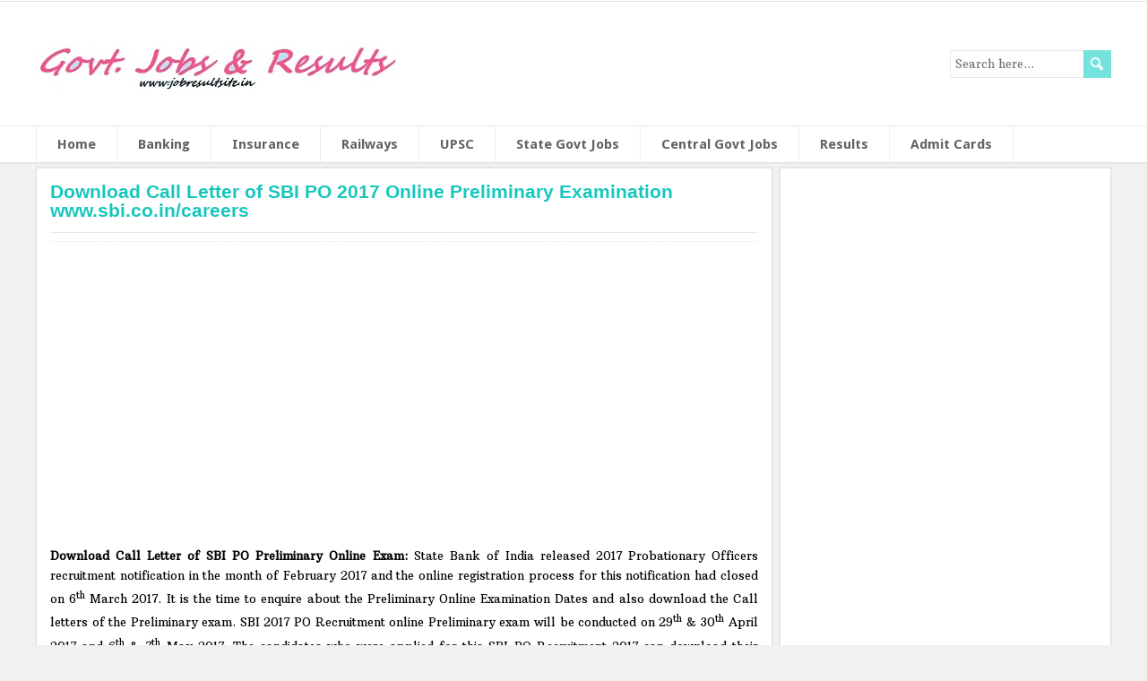

--- FILE ---
content_type: text/html; charset=UTF-8
request_url: https://www.jobresultsite.in/2017/04/download-SBI-PO-2017-Prelims-call-letter-www.sbi.co.in-careers.html
body_size: 24039
content:
<!DOCTYPE html>
<!--[if IE 7]> <html class='ie ie7' lang='en-US' expr:dir='data:blog.languageDirection' xmlns='http://www.w3.org/1999/xhtml' xmlns:b='http://www.google.com/2005/gml/b' xmlns:data='http://www.google.com/2005/gml/data' xmlns:expr='http://www.google.com/2005/gml/expr'> <![endif]--><!--[if IE 8]> <html class='ie ie8' lang='en-US' expr:dir='data:blog.languageDirection' xmlns='http://www.w3.org/1999/xhtml' xmlns:b='http://www.google.com/2005/gml/b' xmlns:data='http://www.google.com/2005/gml/data' xmlns:expr='http://www.google.com/2005/gml/expr'> <![endif]--><!--[if !(IE 7) | !(IE 8) ]><!--><html dir='ltr' lang='en-US' xmlns='http://www.w3.org/1999/xhtml' xmlns:b='http://www.google.com/2005/gml/b' xmlns:data='http://www.google.com/2005/gml/data' xmlns:expr='http://www.google.com/2005/gml/expr'>
<!--<![endif]-->
<head>
<link href='https://www.blogger.com/static/v1/widgets/2944754296-widget_css_bundle.css' rel='stylesheet' type='text/css'/>
<script async='async' crossorigin='anonymous' src='https://pagead2.googlesyndication.com/pagead/js/adsbygoogle.js?client=ca-pub-3752176264312706'>
  </script>
<script async='async' crossorigin='anonymous' src='https://pagead2.googlesyndication.com/pagead/js/adsbygoogle.js?client=ca-pub-3752176264312706'></script>
  
<script async src="//pagead2.googlesyndication.com/pagead/js/adsbygoogle.js"></script>
<script>
     (adsbygoogle = window.adsbygoogle || []).push({
          google_ad_client: "ca-pub-3752176264312706",
          enable_page_level_ads: true
     });
</script>

<script async src="//pagead2.googlesyndication.com/pagead/js/adsbygoogle.js"></script>
<script>
  (adsbygoogle = window.adsbygoogle || []).push({
    google_ad_client: "ca-pub-3752176264312706",
    enable_page_level_ads: true
  });
</script>

  <script async='async' custom-element='amp-ad' src='https://cdn.ampproject.org/v0/amp-ad-0.1.js'></script>
<meta charset='UTF-8'/>
<meta content='width=device-width' name='viewport'/>
<meta content='text/html; charset=UTF-8' http-equiv='Content-Type'/>
<meta content='blogger' name='generator'/>
<link href='https://www.jobresultsite.in/favicon.ico' rel='icon' type='image/x-icon'/>
<link href='https://www.jobresultsite.in/2017/04/download-SBI-PO-2017-Prelims-call-letter-www.sbi.co.in-careers.html' rel='canonical'/>
<link rel="alternate" type="application/atom+xml" title="Govt Jobs and Results - Atom" href="https://www.jobresultsite.in/feeds/posts/default" />
<link rel="alternate" type="application/rss+xml" title="Govt Jobs and Results - RSS" href="https://www.jobresultsite.in/feeds/posts/default?alt=rss" />
<link rel="service.post" type="application/atom+xml" title="Govt Jobs and Results - Atom" href="https://www.blogger.com/feeds/6549681964194783095/posts/default" />

<link rel="alternate" type="application/atom+xml" title="Govt Jobs and Results - Atom" href="https://www.jobresultsite.in/feeds/1822344377146140426/comments/default" />
<!--Can't find substitution for tag [blog.ieCssRetrofitLinks]-->
<link href='https://blogger.googleusercontent.com/img/b/R29vZ2xl/AVvXsEjcbrN-n3VvwIeJAy_VYYUBn6oaAqnjsb9Jx6Q2yrCsC5cPWoysGVPp9EFwXRHk_4ZsGhEhtfcBQFNHj2owJT1k04sVcV-8hsmPMMHh4T0jHgQpUmQqgBShjft3QTSlXS9k152cY5E0Aedr/s400/SBI+PO+Prelims+call+letters+2017.png' rel='image_src'/>
<meta content='SBI Probationary Officers 2017 recruitment Preliminary Online Exam will be held on 29th & 30th April and 6th & 7th May 2017. The candidates can download their Prelims call letters/admit Cards from 8th April 2017 to 7th May 2017 in the official website www.sbi.co.in/careers' name='description'/>
<meta content='https://www.jobresultsite.in/2017/04/download-SBI-PO-2017-Prelims-call-letter-www.sbi.co.in-careers.html' property='og:url'/>
<meta content='Download Call Letter of SBI PO 2017 Online Preliminary Examination www.sbi.co.in/careers' property='og:title'/>
<meta content='SBI Probationary Officers 2017 recruitment Preliminary Online Exam will be held on 29th &amp; 30th April and 6th &amp; 7th May 2017. The candidates can download their Prelims call letters/admit Cards from 8th April 2017 to 7th May 2017 in the official website www.sbi.co.in/careers' property='og:description'/>
<meta content='https://blogger.googleusercontent.com/img/b/R29vZ2xl/AVvXsEjcbrN-n3VvwIeJAy_VYYUBn6oaAqnjsb9Jx6Q2yrCsC5cPWoysGVPp9EFwXRHk_4ZsGhEhtfcBQFNHj2owJT1k04sVcV-8hsmPMMHh4T0jHgQpUmQqgBShjft3QTSlXS9k152cY5E0Aedr/w1200-h630-p-k-no-nu/SBI+PO+Prelims+call+letters+2017.png' property='og:image'/>
<link href="//fonts.googleapis.com/css?family=Arbutus+Slab%7CDroid+Sans:400,700&amp;subset=latin,latin-ext" rel="stylesheet" type="text/css">
<link href='//maxcdn.bootstrapcdn.com/font-awesome/4.3.0/css/font-awesome.min.css' rel='stylesheet'/>
<title>Download Call Letter of SBI PO 2017 Online Preliminary Examination www.sbi.co.in/careers</title>
<!--[if lt IE 9]> <script src="http://html5shim.googlecode.com/svn/trunk/html5.js"></script> <![endif]-->
<style id='page-skin-1' type='text/css'><!--
body#layout ul{list-style-type:none;list-style:none}
body#layout ul li{list-style-type:none;list-style:none}
body#layout #headerbwrap {height:auto;}
body#layout #content {}
body#layout #top-navigation-wrappernbt {display:none;}
body#layout #searchformnbt {display:none;}
body#layout .menu-box-wrappernbt {display:none;}
/* Variable definitions
====================
*/
/* Use this with templates/template-twocol.html */
.section, .widget {
margin:0;
padding:0;
}
html, body, div, span, applet, object, iframe, h1, h2, h3, h4, h5, h6, p, blockquote, pre, a, abbr, acronym, address, big, cite, code, del, dfn, em, img, ins, kbd, q, s, samp, small, strike, strong, sub, sup, tt, var, b, u, i, center, dl, dt, dd, ol, ul, li, fieldset, form, label, legend, table, caption, tbody, tfoot, thead, tr, th, td, article, aside, canvas, details, embed, figure, figcaption, footer, header, hgroup, menu, nav, output, ruby, section, summary, time, mark, audio, video {
border: none;
margin: 0;
padding: 0;
vertical-align: baseline;
}
h1, h2, h3, h4, h5, h6 {
font-family: "Trebuchet MS", Helvetica, sans-serif;
-ms-word-wrap: break-word;
word-wrap:     break-word;
line-height: 120%;
margin: 30px 0 7px;
}
h1 {
color: black;
font-size: 24px;
}
h2 {
color: #222222;
font-size: 20px;
}
h3 {
color: #333333;
font-size: 18px;
}
h4 {
color: #444444;
font-size: 16px;
}
h5 {
color: #555555;
font-size: 14px;
}
h6 {
color: #666666;
font-size: 13px;
}
body, ul, ol, li, dl, address {
-ms-word-wrap: break-word;
word-wrap: break-word;
font-size: 13px;
text-align: left;
}
ul {
margin-left: 16px;
}
ol {
list-style-type: decimal;
margin-left: 20px;
}
ol ol {
list-style: upper-alpha;
}
ol ol ol {
list-style: lower-roman;
}
ol ol ol ol {
list-style: lower-alpha;
}
dl {
margin-bottom: 20px;
}
dt {
font-weight: bold;
}
dd {
margin-bottom: 5px;
}
strong {
font-weight: bold;
}
cite, em, i {
font-style: italic;
}
blockquote cite {
display: block;
font-style: normal;
text-transform: uppercase;
}
a {
color: #17c7bd;
text-decoration: none;
}
a:hover {
text-decoration: underline;
}
a img {
border: none;
}
img {
height: auto;
max-width: 100%;
}
table {
font-size: 13px;
width: 100%;
}
table, td, th {
border: 1px solid #e3e3e3;
border-collapse: collapse;
text-align: left;
}
td, th {
padding: 5px 8px;
}
th {
background: #555555;
color: white;
font-weight: bold;
}
blockquote, q {
border-left: 1px solid #e3e3e3;
clear: both;
color: #333333;
font-style: italic;
margin: 0 0 20px;
padding-left: 10px;
}
address {
font-style: italic;
}
pre {
margin-bottom: 20px;
overflow: auto;
}
sup {
vertical-align: super;
}
sub {
vertical-align: sub;
}
iframe,
embed {
clear: both;
width: 100%;
}
hr {
background: #e3e3e3;
border: none;
height: 1px;
margin: 15px 0;
}
/* basic structure
-------------------------------------------------------------- */
body {
background: #f1f1f1;
color: black;
font-family: Arial, Helvetica, sans-serif;
line-height: 170%;
}
#top-navigation-wrappernbt,
#wrapper-headernbt,
#wrapper-footernbt,
#containernbt {
float: left;
height: auto;
position: relative;
width: 100%;
}
#wrapper-headernbt,
#wrapper-footernbt {
background: white;
-webkit-box-shadow: 0 0 2px #dddddd;
-moz-box-shadow:    0 0 2px #dddddd;
box-shadow:         0 0 2px #dddddd;
}
#wrapper-headernbt {
border-bottom: 1px solid #e0e0e0;
}
#wrapper-footernbt {
border-top: 1px solid #e0e0e0;
}
.footer-signature-contentnbt,
.top-navigationnbt,
.header-contentnbt,
.menu-boxnbt,
#main-contentnbt,
#footernbt {
margin: 0 auto;
max-width: 1200px;
position: relative;
width: 100%;
}
#contentnbt {
float: left;
margin: 5px 0 0;
width: 820px;
}
.page-template-template-full-width-php #main-contentnbt #contentnbt,
.page-template-template-landing-page-php #main-contentnbt #contentnbt,
.page-template-template-full-width-without-title-php #main-contentnbt #contentnbt {
width: 100% !important;
}
#sidebarnbt {
float: right;
margin: 5px 0 0 5px;
width: 370px;
}
#wrapper-footernbt {
margin-top: 10px;
}
.scroll-topnbt {
background: #666666 left top no-repeat url(https://blogger.googleusercontent.com/img/b/R29vZ2xl/AVvXsEhRenWCN61VbwjngU_2_54nII1JWPl5Zy-KWBlL8UFkBlcio61W3XQMz-N1XvfRtcQn6x8mz-2Gl0gyeG7piQOewmoTTSAF2vxM5U9BpBKDPNNQR65yYTeFWOSUw1ez5K3ou_ckzZ5d598-/s1600/scroll-top.png);
border: 1px solid black;
cursor: pointer;
display: block;
height: 29px;
opacity: 0.2;
filter: alpha(opacity=20);
position: fixed;
bottom: 10px;
right: 10px;
width: 29px;
z-index: 200;
}
#wrappernbt .scroll-topnbt:hover {
opacity: 1;
filter: alpha(opacity=100);
-webkit-transition: opacity 1s;
transition: opacity 1s;
}
/* header
-------------------------------------------------------------- */
.header-content-wrappernbt {
float: left;
width: 100%;
}
.header-contentnbt {
padding: 35px 0;
position: relative;
}
.site-titlenbt {
font-family: "Trebuchet MS", Helvetica, sans-serif;
font-size: 38px;
line-height: 100%;
margin: 0;
max-width: 790px;
position: relative;
z-index: 50;
width: auto;
font-weight: normal;
}
.site-descriptionnbt {
color: #999999;
font-family: "Trebuchet MS", Helvetica, sans-serif;
font-size: 16px;
line-height: 100%;
margin: 10px 0 0;
max-width: 790px;
position: relative;
z-index: 50;
width: auto;
font-weight: normal;
}
.site-titlenbt a {
color: #17c7bd;
text-decoration: none;
}
.site-titlenbt a:hover {
color: #111111;
-webkit-transition: color 1s;
transition: color 1s;
}
.header-logo {
clear: both;
height: auto;
margin: 0;
max-width: 790px;
position: relative;
width: auto;
}
#top-navigation-wrappernbt {
background: #444444;
border-bottom: 1px solid white;
-webkit-box-shadow: 0 1px 0 #e0e0e0;
-moz-box-shadow:    0 1px 0 #e0e0e0;
box-shadow:         0 1px 0 #e0e0e0;
float: left;
height: auto;
position: relative;
width: 100%;
z-index: 150;
}
.top-navigationnbt {
height: auto;
}
.header-iconsnbt {
height: 20px;
position: absolute;
right: 0;
top: 9px;
width: auto;
}
#wrappernbt .top-navigationnbt .header-iconsnbt a,
#wrappernbt .top-navigationnbt .header-iconsnbt a img {
display: block;
height: 20px;
padding: 0;
}
.social-iconnbt {
background-color: #b1f1ec;
float: left;
margin-left: 5px;
width: 20px;
}
#wrappernbt .top-navigationnbt .header-iconsnbt a img:hover {
opacity: 0.7;
filter: alpha(opacity=70);
-webkit-transition: opacity 1s;
transition: opacity 1s;
}
.header-image-wrapper {
background: white;
border: 1px solid #e0e0e0;
-webkit-box-shadow: 0 0 2px #dddddd;
-moz-box-shadow:    0 0 2px #dddddd;
box-shadow:         0 0 2px #dddddd;
display: block;
float: left;
margin: 0 0 25px;
position: relative;
width: auto;
max-width: 100%;
}
.header-image-wrapper .header-image {
padding: 15px;
position: relative;
width: auto;
}
.header-image-wrapper .header-image img {
display: block;
}
/* header menu */
/*
This copyright notice must be untouched at all times.
The original version of this stylesheet and the associated (x)html
is available at http://www.cssplay.co.uk/menus/final_drop3.html
Copyright (c) 2005-2007 Stu Nicholls. All rights reserved.
This stylesheet and the associated (x)html may be modified in any
way to fit your requirements. */
.menu-box-wrappernbt {
border-top: 1px solid #e8e8e8;
float: left;
width: 100%;
}
.menu-boxnbt ul {
border-left: 1px solid #ededed;
float: left;
list-style-type: none;
margin: 0;
position: relative;
text-align: left;
}
.menu-boxnbt ul ul {
background: #e8e8e8;
border-left: none;
z-index: 110;
}
.menu-boxnbt ul li {
border-right: 1px solid #ededed;
float: left;
height: 40px;
line-height: 40px;
margin: 0;
position: relative;
}
.menu-boxnbt ul ul li {
border-bottom: 1px solid #d9d9d9;
border-right: none;
display: block;
height: auto;
line-height: 34px;
margin: 0;
min-height: 34px;
position: relative;
width: 223px;
}
#wrappernbt #headernbt .menu-boxnbt ul ul .last-menu-item {
border-bottom: none;
}
.menu-boxnbt a,
.menu-boxnbt a:visited {
color: #636363;
display: block;
float: left;
font-size: 15px;
font-weight: bold;
height: 40px;
line-height: 40px;
padding: 0 23px;
text-decoration: none;
}
#headernbt .menu-boxnbt ul ul a,
#headernbt .menu-boxnbt ul ul a:visited {
color: #333333 !important;
display: block;
font-size: 13px;
font-weight: normal;
height: auto;
line-height: 34px;
margin: 0;
min-height: 34px;
padding: 0 0 0 23px;
text-align: left;
width: 200px;
}
#headernbt .menu-boxnbt ul ul ul a,
#headernbt .menu-boxnbt ul ul ul a:visited {
color: #444444 !important;
}
.menu-boxnbt a:hover,
.menu-boxnbt :hover > a {
background-color: #dff8f6;
-webkit-transition: background-color 1s;
transition: background-color 1s;
}
#headernbt .menu-boxnbt ul ul a:hover,
#headernbt .menu-boxnbt ul ul :hover > a {
background-color: #dbdbdb !important;
color: black !important;
-webkit-transition: background-color 1s;
transition: background-color 1s;
}
.menu-boxnbt ul ul {
height: 0;
position: absolute;
left: 0px;
top: 40px;
visibility: hidden;
width: 223px;
}
.menu-boxnbt ul ul ul {
left: 223px;
top: 0;
width: 223px;
}
.menu-boxnbt ul li:hover ul,
.menu-boxnbt ul a:hover ul,
.top-navigationnbt ul li:hover ul,
.top-navigationnbt ul a:hover ul {
height: auto;
padding-bottom: 0;
visibility: visible;
}
.menu-boxnbt ul :hover ul ul,
.top-navigationnbt ul :hover ul ul {
visibility: hidden;
}
.menu-boxnbt ul :hover ul :hover ul ul,
.top-navigationnbt ul :hover ul :hover ul ul {
visibility: hidden;
}
.menu-boxnbt ul :hover ul :hover ul,
.top-navigationnbt ul :hover ul :hover ul {
visibility: visible;
}
.menu-boxnbt ul :hover ul :hover ul :hover ul,
.top-navigationnbt ul :hover ul :hover ul :hover ul {
visibility: visible;
}
#headernbt .menu-boxnbt .current-menu-item > a,
#headernbt .menu-boxnbt .current-menu-ancestor > a,
#headernbt .menu-boxnbt .current_page_item > a,
#headernbt .menu-boxnbt .current-page-ancestor > a {
background-color: #dff8f6;
color: black;
}
#headernbt .menu-boxnbt .sub-menu .current-menu-item > a,
#headernbt .menu-boxnbt .sub-menu .current-menu-ancestor > a,
#headernbt .menu-boxnbt .sub-menu .current_page_item > a,
#headernbt .menu-boxnbt .sub-menu .current-page-ancestor > a {
background-color: #e8e8e8;
color: black !important;
}
/* top navigation */
.top-navigationnbt {
min-height: 38px;
}
.top-navigationnbt ul {
float: left;
list-style-type: none;
margin: 0;
max-width: 890px;
position: relative;
}
.top-navigationnbt ul ul {
border: none;
background: #444444;
margin: 0;
width: 250px;
z-index: 110;
}
.top-navigationnbt ul li {
float: left;
height: 38px;
line-height: 38px;
margin: 0;
position: relative;
}
.top-navigationnbt ul ul li {
border-bottom: 1px solid #333333;
display: block;
height: auto;
line-height: 30px;
margin: 0;
min-height: 30px;
position: relative;
width: 250px;
}
#wrappernbt #top-navigation-wrappernbt .top-navigationnbt ul ul .last-menu-item {
border-bottom: none;
}
.top-navigationnbt a,
.top-navigationnbt a:visited {
color: #ededed;
display: block;
float: left;
font-size: 13px;
height: 38px;
line-height: 38px;
padding: 0 14px;
text-align: center;
text-decoration: none;
}
#wrappernbt #top-navigation-wrappernbt .top-navigationnbt ul ul a,
#wrappernbt #top-navigation-wrappernbt .top-navigationnbt ul ul a:visited {
color: #ededed;
display: block;
font-size: 13px;
font-weight: normal;
height: auto;
line-height: 30px;
margin: 0;
min-height: 30px;
padding: 0 0 0 14px;
text-align: left;
width: 236px;
}
.top-navigationnbt ul a:hover,
.top-navigationnbt ul :hover > a {
background-color: #666666;
color: #ffffff;
-webkit-transition: background-color 1s;
transition: background-color 1s;
}
#wrappernbt #top-navigation-wrappernbt .top-navigationnbt ul ul a:hover,
#wrappernbt #top-navigation-wrappernbt .top-navigationnbt ul ul :hover > a {
background-color: #666666;
color: white;
-webkit-transition: background-color 1s;
transition: background-color 1s;
}
.top-navigationnbt ul ul {
height: 0;
position: absolute;
left: 0;
top: 38px;
visibility: hidden;
width: 250px;
}
.top-navigationnbt ul ul ul {
left: 250px;
top: 0;
width: 250px;
}
#wrappernbt #top-navigation-wrappernbt .top-navigationnbt .current-menu-item > a,
#wrappernbt #top-navigation-wrappernbt .top-navigationnbt .current-menu-ancestor > a,
#wrappernbt #top-navigation-wrappernbt .top-navigationnbt .current_page_item > a,
#wrappernbt #top-navigation-wrappernbt .top-navigationnbt .current-page-ancestor > a {
color: white;
}
.selectnav {
display: none;
}
/* main content
-------------------------------------------------------------- */
.entry-contentnbt {
background: white;
border: 1px solid #e0e0e0;
-webkit-box-shadow: 0 0 2px #dddddd;
-moz-box-shadow:    0 0 2px #dddddd;
box-shadow:         0 0 2px #dddddd;
float: left;
margin-bottom: 25px;
position: relative;
width: 100%;
}
.entry-content-inner {
padding: 15px;
position: relative;
width: auto;
}
.entry-headlinenbt {
border-bottom: 1px solid #e8e8e8;
color: black;
font-size: 25px;
line-height: 100%;
margin: 0 0 15px;
padding: 0 0 12px;
position: relative;
width: auto;
z-index: 50;
}
.content-headline {
font-size: 27px;
line-height: 100%;
margin: 0 0 17px;
padding-top: 3px;
}
.archive .content-headline {
margin-bottom: 0;
padding-bottom: 6px;
}
#contentnbt p,
#contentnbt ul,
#contentnbt ol,
#contentnbt table,
#contentnbt address {
margin-bottom: 14px;
}
#contentnbt ul ul,
#contentnbt ol ol,
#contentnbt ol ul,
#contentnbt ul ol {
margin-bottom: 0;
}
.home-list-posts {
background: white;
border: 1px solid #e0e0e0;
-webkit-box-shadow: 0 0 2px #dddddd;
-moz-box-shadow:    0 0 2px #dddddd;
box-shadow:         0 0 2px #dddddd;
float: left;
margin-bottom: 15px;
position: relative;
width: 100%;
}
.home-list-posts-inner {
padding: 15px;
position: relative;
width: auto;
}
#sidebarnbt .home-list-posts,
#footernbt .home-list-posts {
display: none;
}
#main-contentnbt .post-metanbt {
background: left bottom repeat-x url(https://blogger.googleusercontent.com/img/b/R29vZ2xl/AVvXsEjMfzuk-xGpjUVrJRtkE4vW0bAJH_NtbDpwwnjdf2Y0YkrCeuy4GgRhSpjAz2sQEP0woSl-kFix6uo4CdU2X8EQJ_7WM3gb2B9hERUerZAIbmfsvP58gFbmIJ6EK3TBmTZGpJEz54XkI9g3/s1600/dotted.png);
clear: both;
color: #999999;
font-size: 12px;
line-height: 21px;
padding-bottom: 5px;
margin: -2px 0 0;
}
#main-contentnbt .post-metanbt span {
/*
border-left: 1px solid #dbdbdb;
padding: 0 6px 0 6px;
*/
}
#main-contentnbt .post-metanbt .post-info-authornbt {
border-left: none;
padding-left: 0;
}
#main-contentnbt .post-infonbt {
background: left top repeat-x url(https://blogger.googleusercontent.com/img/b/R29vZ2xl/AVvXsEjMfzuk-xGpjUVrJRtkE4vW0bAJH_NtbDpwwnjdf2Y0YkrCeuy4GgRhSpjAz2sQEP0woSl-kFix6uo4CdU2X8EQJ_7WM3gb2B9hERUerZAIbmfsvP58gFbmIJ6EK3TBmTZGpJEz54XkI9g3/s1600/dotted.png);
clear: both;
color: #999999;
float: none;
font-size: 12px;
line-height: 21px;
margin: 5px 0 0;
padding: 3px 0;
width: 100%;
}
.single #main-contentnbt #contentnbt .post-infonbt {
background-image: none;
border-bottom: 1px solid #e8e8e8;
margin: 0 0 22px;
padding: 0;
}
.post-infonbt a,
.post-metanbt a {
color: #999999 !important;
text-decoration: none;
}
.post-infonbt a:hover,
.post-metanbt a:hover,
#main-contentnbt .nav-previous a:hover,
#main-contentnbt .nav-next a:hover {
color: #111111 !important;
-webkit-transition: color 1s;
transition: color 1s;
}
.post-infonbt span {
display: inline-block;
min-height: 16px;
line-height: 16px;
padding: 0 0 0 22px;
}
#main-contentnbt .post-infonbt .post-categorynbt,
#main-contentnbt .post-infonbt .post-tagsnbt {
/*
float: left;
width: 50%;
*/
margin: 0;
padding: 6px 0 2px;
}
#main-contentnbt .post-infonbt .post-tagsnbt {
padding-left: 5%;
text-align: right;
width: 45%;
}
.post-infonbt .post-info-categorynbt {
background: left top no-repeat url(https://blogger.googleusercontent.com/img/b/R29vZ2xl/AVvXsEiFaL983Vso6E9GL2mE9pV23urI1kF_ibongUhizFJzIsSFRNlGCQfn5UN05Xb2EDE_ANO0PTe7olixp-8dGPDqL1iQgb-s5zoeQ-s8LQUiW-nj0xFyOsnWS6w-TCSjCd1LpVLX0YJPonzb/s1600/icon-category.png);
}
.post-infonbt .post-info-tags {
background: left top no-repeat url(https://blogger.googleusercontent.com/img/b/R29vZ2xl/AVvXsEix7Dxd4eTJq8eSONXgUbGiL5-Nd3tcxNVq4NMk7ev7Cp8BRe9g5JvxZKrlullD8YzxOuQ-CdJFIFOlVxsEzfa951F044yGxjSZ5IewMwerljHSm4_ux7CNwfe9WRy_823noIfkQuAVFmm7/s1600/icon-tag.png);
}
/* default post entry */
.post-entrynbt {
background: white;
border: 1px solid #e0e0e0;
-webkit-box-shadow: 0 0 2px #dddddd;
-moz-box-shadow:    0 0 2px #dddddd;
box-shadow:         0 0 2px #dddddd;
float: left;
margin-bottom: 10px;
position: relative;
width: 100%;
}
.post-entry-innernbt {
padding: 15px;
position: relative;
width: auto;
}
#main-contentnbt .sticky {
background-color: #eef8f7;
}
.post-entry-content-wrappernbt {
padding: 15px 0 0;
}
.attachment-post-thumbnail {
border: 1px solid #ededed;
float: left;
height: auto;
margin: 0 15px 0 0;
max-width: 45%;
padding: 4px;
width: auto;
}
.single #contentnbt .post-thumbnail,
.page #contentnbt .post-thumbnail {
border: 1px solid #ededed;
display: block;
margin: 0 0 19px;
max-width: 100%;
padding: 4px;
position: relative;
}
.single #contentnbt .post-thumbnail .attachment-post-thumbnail,
.page #contentnbt .post-thumbnail .attachment-post-thumbnail {
border: none;
display: block;
float: none;
margin: 0 auto;
max-width: 100%;
padding: 0;
}
.post-entry-contentnbt {
margin-bottom: 0px;
}
.post-entry-contentnbt h1 {
font-size: 21px;
}
.post-entry-contentnbt h2 {
font-size: 19px;
}
.post-entry-contentnbt h3 {
font-size: 17px;
}
.post-entry-contentnbt h4 {
font-size: 16px;
}
.post-entry-contentnbt h5 {
font-size: 15px;
}
.post-entry-contentnbt h6 {
font-size: 14px;
}
#main-contentnbt .post-entrynbt .post-entry-headlinenbt {
border-bottom: 1px solid #e8e8e8;
font-size: 21px;
line-height: 100%;
margin: 0 0 7px;
padding-bottom: 14px;
}
#main-contentnbt .sticky .post-entry-headlinenbt {
text-transform: uppercase;
}
.post-entrynbt .post-entry-headlinenbt a {
color: #17c7bd;
text-decoration: none;
}
.post-entrynbt .post-entry-headlinenbt a:hover {
color: black;
-webkit-transition: color 1s;
transition: color 1s;
}
.post-entrynbt .read-more-buttonnbt {
background-color: #75e3db;
color: white !important;
display: inline-block;
font-size: 12px;
line-height: 12px;
margin: 8px 0 3px;
padding: 6px 8px;
text-decoration: none;
text-transform: uppercase;
}
.post-entrynbt .read-more-buttonnbt:hover {
background-color: #17c7bd;
-webkit-transition: background-color 1s;
transition: background-color 1s;
}
/* post entry - list */
.home-list-posts .post-entry-list-first {
border: none;
border-bottom: 1px solid #ededed !important;
margin: 0;
padding: 0;
}
.home-list-posts .post-entry-list-first .post-entry-content-wrappernbt {
margin-top: 10px;
padding-top: 0;
}
.home-list-posts .post-entry-list-first .post-entry-contentnbt {
margin-bottom: 10px;
}
#main-contentnbt .home-list-posts .post-entry-list-first .post-entry-headlinenbt {
border-bottom: none;
margin: 0 0 5px;
padding-bottom: 0;
}
.home-list-posts .post-entry-list-first .attachment-post-thumbnail {
margin-bottom: 15px;
margin-top: 3px;
max-width: 50%;
}
#main-contentnbt .home-list-posts .post-entry-list-first .post-entry-contentnbt p {
margin-bottom: 0;
}
.home-list-posts-wrapper {
float: left;
margin: 6px 0 17px;
width: 100%;
}
#main-contentnbt .home-list-posts ul {
margin-bottom: 0;
}
#main-contentnbt .home-list-posts ul li {
font-family: "Trebuchet MS", Helvetica, sans-serif;
}
#contentnbt .post-entry-list-first .read-more-buttonnbt {
display: none;
}
/* sidebar
-------------------------------------------------------------- */
#sidebarnbt .widget {
background: white;
border: 1px solid #e0e0e0;
-webkit-box-shadow: 0 0 2px #dddddd;
-moz-box-shadow:    0 0 2px #dddddd;
box-shadow:         0 0 2px #dddddd;
color: #444444;
font-size: 13px;
margin-bottom: 10px;
padding: 0 15px 18px;
position: relative;
}
#sidebarnbt .widget-content {
padding-top:5px;
}
#sidebarnbt .widget h2, #sidebarnbt .widget h3 {
background: #e9f8f7;
border-bottom: 1px solid white;
-webkit-box-shadow: 0 1px 0 #e8e8e8;
-moz-box-shadow:    0 1px 0 #e8e8e8;
box-shadow:         0 1px 0 #e8e8e8;
color: #333333;
font-family: "Trebuchet MS", Helvetica, sans-serif;
font-size: 18px;
line-height: 100%;
margin: 0 -15px;
padding: 8px 0 8px 8px;
}
#sidebarnbt .widget h2 a, #sidebarnbt .widget h3 a {
color: #333333;
text-decoration: none;
}
#sidebarnbt .widget img {
height: auto;
max-width: 100%;
}
#sidebarnbt .widget p {
}
#sidebarnbt .widget,
#sidebarnbt .widget ul li,
#sidebarnbt .widget ol li {
color: #444444;
font-size: 13px;
}
#sidebarnbt .widget ul {
margin: 0;
}
#sidebarnbt .widget ul li {
background: left top no-repeat url(https://blogger.googleusercontent.com/img/b/R29vZ2xl/AVvXsEhY3gWDv_v58jUqCsyHNd4or260vapP7bC9XQnbB3NrbOwu3zkJnRVxGH4RrjqSrrmwFSXCtQK9Ubum0sR6yKgheGMuDb0vV5R2ca-PpcWNwzeg_9w5dJdEtT6eYBaExDk94455J6p7bkQu/s1600/sidebar-li.png);
list-style-type: none;
padding: 5px 0 5px 14px;
border-bottom: 1px dotted #e8e8e8;
}
#sidebarnbt .widget ul li a {
text-decoration: none;
}
#sidebarnbt .widget a:hover {
color: black !important;
text-decoration: none;
-webkit-transition: color 1s;
transition: color 1s;
}
/* footer
-------------------------------------------------------------- */
#footernbt,
#footernbt ul li,
#footernbt ol li {
color: #444444;
font-size: 13px;
}
#footernbt .footer-widget-areanbt p,
#footernbt .footer-widget-areanbt ul,
#footernbt .footer-widget-areanbt ol {
margin-bottom: 2px;
}
.footer-widget-areanbt {
float: left;
height: auto;
margin-right: 41px;
padding: 30px 0 10px;
position: relative;
width: 306px;
z-index: 50;
}
#footernbt .footer-widget-areanbt-3 {
margin-right: 0;
}
#footernbt .widget {
margin-bottom: 20px;
}
#footernbt .widget h2, #footernbt .widget h3 {
border-bottom: 1px solid #e8e8e8;
color: #333333;
font-family: "Trebuchet MS", Helvetica, sans-serif;
font-size: 19px;
line-height: 100%;
margin-bottom: 4px;
padding-bottom: 7px;
}
.footer-signaturenbt {
background: #444444;
border-top: 1px solid white;
-webkit-box-shadow: 0 -1px 0 #e0e0e0;
-moz-box-shadow:    0 -1px 0 #e0e0e0;
box-shadow:         0 -1px 0 #e0e0e0;
float: left;
position: relative;
width: 100%;
z-index: 50;
}
.footer-signaturenbt .footer-signature-contentnbt {
min-height: 42px;
}
.footer-signaturenbt .footer-signature-contentnbt p {
color: white;
font-size: 12px;
line-height: 22px;
min-height: 22px;
padding: 10px 0;
text-align: center;
}
.footer-signaturenbt .footer-signature-contentnbt a {
color: #d4f8f5;
}
/* default widgets
-------------------------------------------------------------- */
#wp-calendar th,
#wp-calendar td {
text-align: center;
}
#wp-calendar a,
#wp-calendar #today {
font-weight: bold;
text-decoration: none;
}
#wp-calendar #prev {
text-align: left;
}
#wp-calendar #next {
text-align: right;
}
.tagcloud {
padding-top: 10px;
}
#footernbt .tagcloud {
padding-top: 0;
}
.tagcloud a {
text-decoration: none;
}
.tagcloud a:hover {
text-decoration: underline;
}
#sidebarnbt .widget img,
#footernbt .widget img {
}
#sidebarnbt .widget select {
margin-top: 10px;
width: 100%;
}
#sidebarnbt .widget #searchformnbt {
margin-top: 15px;
}
/* form fields
-------------------------------------------------------------- */
input[type="text"],
input[type="file"],
input[type="password"],
input[type="number"],
input[type="search"],
input[type="email"],
input[type="url"],
textarea,
select {
background-color: white;
border: 1px solid #e8e8e8;
color: #333333;
line-height: normal;
padding: 5px;
width: 50%;
}
textarea {
overflow: auto;
vertical-align: top;
width: 98%;
}
input[type="submit"],
input[type="reset"] {
background: #75e3db;
border: none;
border-radius: 0 !important;
box-shadow: none;
color: white !important;
cursor: pointer;
font-size: 15px;
height: auto;
margin-top: 5px;
padding: 7px 10px;
text-align: center;
text-decoration: none;
text-shadow: none;
}
input[type="submit"]:hover,
input[type="reset"]:hover {
background-color: #17c7bd;
-webkit-transition: background-color 1s;
transition: background-color 1s;
}
#searchformnbt .searchform-wrappernbt {
height: 31px;
position: relative;
width: 100%;
}
.search-no-results .searchform-wrappernbt {
margin-top: 15px;
}
.header-contentnbt #searchformnbt .searchform-wrappernbt {
margin-top: -15px;
position: absolute;
right: 0;
top: 50%;
width: 180px;
}
#searchformnbt .searchform-wrappernbt #snbt {
background-color: white;
border: 1px solid #e8e8e8;
color: #aaaaaa;
font-size: 13px;
height: 19px;
padding: 5px 0 5px 3%;
position: absolute;
left: 0;
top: 0;
width: 96%;
}
#searchformnbt .searchform-wrappernbt .sendnbt {
background-color: #75e3db;
background-image: url(https://blogger.googleusercontent.com/img/b/R29vZ2xl/AVvXsEiE8E0KpGqdAA6AYc8jLzB7sZFoacMxhxJQPyOKtm_rRk2RQ1u6XQeP34pdgxzmY2Dq7PyD0Rsh5xs6eiNTC3aCN8FuNy_FWEjaWYbd8OiBnytAFBghrOL10FSLdB0jKmkZs09Ttjny9yRH/s1600/searchform-send.png);
border: none;
cursor: pointer;
height: 31px;
position: absolute;
right: 0;
top: 0;
width: 31px;
z-index: 20;
}
#searchformnbt .sendnbt:hover {
background-color: #17c7bd;
-webkit-transition: background-color 1s;
transition: background-color 1s;
}
/* media queries
-------------------------------------------------------------- */
@media screen and (max-width: 1000px) {
#wrappernbt .footer-signature-contentnbt,
#wrappernbt .top-navigationnbt,
#wrappernbt #main-contentnbt,
#wrappernbt .menu-boxnbt,
#wrappernbt #footernbt {
max-width: 90%;
width: 90%;
}
#wrappernbt #contentnbt {
max-width: 100%;
width: 100%;
}
#wrappernbt #sidebarnbt {
float: left;
margin: 0;
width: 100%;
}
#wrappernbt #headernbt .header-contentnbt {
float: left;
}
#wrappernbt #headernbt .header-contentnbt .site-titlenbt,
#wrappernbt #headernbt .header-contentnbt .site-descriptionnbt {
float: left;
max-width: 90%;
padding: 0 5%;
width: 90%;
}
#wrappernbt #headernbt .header-contentnbt .header-logo {
float: left;
margin: 0;
max-width: 90%;
padding: 0 5%;
width: auto;
}
#wrappernbt .header-contentnbt #searchformnbt .searchform-wrappernbt {
float: left;
margin: 15px 0 0 5%;
position: relative;
right: 0;
top: 0;
width: 90%;
}
.js #navnbt,
.js #top-navnbt {
display: none;
}
.js .selectnav {
background: #444444;
border: 1px solid #111111;
color: white;
display: block;
float: left;
height: 27px;
margin: 5px 0 0;
position: relative;
width: 50%;
}
.js .menu-boxnbt .selectnav {
background-color: white;
border-bottom: none;
border-color: #ededed;
border-top: none;
color: #444444;
height: 32px;
line-height: 32px;
margin: 0;
width: 100%;
}
#wrappernbt #main-contentnbt .post-entrynbt .attachment-post-thumbnail {
max-width: 50%;
}
#wrappernbt #footernbt {
padding: 30px 0 10px;
}
#footernbt .footer-widget-areanbt {
margin: 0;
padding: 0;
width: 100%;
}
}
/* print
-------------------------------------------------------------- */
@media print {
html body {
background: none !important;
}
#top-navigation-wrappernbt,
#wrapper-headernbt,
#wrapper-footernbt,
#sidebarnbt,
.scroll-topnbt {
display: none !important;
}
#main-contentnbt,
#main-contentnbt #contentnbt {
max-width: 100% !important;
width: 100% !important;
}
.header-image,
.post-entrynbt,
.entry-contentnbt,
.home-list-posts {
border: none;
-webkit-box-shadow: none !important;
-moz-box-shadow:    none !important;
box-shadow:         none !important;
}
}
h2.date-header {
margin: 10px 0px;
display: none;
}
.main .widget {
margin: 0 0 5px;
padding: 0 0 2px;
}
.main .Blog {
border-bottom-width: 0;
}
#header .description {
}
/* Comments----------------------------------------------- */
#comments {
padding: 10px 15px;
margin-bottom: 20px;
background: #FFF;
-webkit-box-shadow: 0 0 2px #DDD;
-moz-box-shadow: 0 0 2px #dddddd;
box-shadow: 0 0 2px #DDD;
border: 1px solid #E0E0E0;
}
#comments h4 {
font-size:22px;
margin-bottom:10px;
}
.deleted-comment {
font-style: italic;
color: gray;
}
#blog-pager-newer-link {
float: left;
}
#blog-pager-older-link {
float: right;
}
#blog-pager {
text-align: center;
padding:5px;
margin:10px 0;
font-size: 24px;
}
.feed-links {
clear: both;
}
.comment-form {
}
#navbar-iframe {
height: 0;
visibility: hidden;
display: none;
}
.author-profile {
background: #f6f6f6;
border: 1px solid #eee;
margin: 10px 0 10px 0;
padding: 8px;
overflow: hidden;
}
.author-profile img {
border: 1px solid #ddd;
float: left;
margin-right: 10px;
}
.post-iconspbt {
margin: 5px 0 0 0;
padding: 0px;
}
.post-locationpbt {
margin: 5px 0;
padding: 0px;
}
.related-postbwrap {
margin: 10px auto 0;
}
.related-postbwrap h4 {
font-weight: bold;
margin: 10px 0;
}
.related-post-style-2,.related-post-style-2 li {
list-style: none;
margin: 0;
padding: 0;
}
.related-post-style-2 li {
border-top: 0px solid #eee;
overflow: hidden;
padding: 10px 0px;
}
.related-post-style-2 li:first-child {
border-top: none;
}
.related-post-style-2 .related-post-item-thumbnail {
width: 80px;
height: 80px;
max-width: none;
max-height: none;
background-color: transparent;
border: none;
float: left;
margin: 2px 10px 0 0;
padding: 0;
}
.related-post-style-2 .related-post-item-title {
font-weight: normal;
font-size: 100%;
}
.related-post-style-2 .related-post-item-summary {
display: block;
}
.pbtsharethisbutt {
overflow: hidden;
padding: 10px 0 5px;
margin: 0;
}
.pbtsharethisbutt ul {
list-style: none;
list-style-type: none;
margin: 0;
padding: 0;
}
.pbtsharethisbutt ul li {
float: left;
margin: 0;
padding: 0;
}
.pbtsharethisbutt ul li a {
padding: 0 10px;
display: inline-block;
}
.pbtsharethisbutt ul li a:hover {
}
.separator a[style="margin-left: 1em; margin-right: 1em;"] {margin-left: auto!important;margin-right: auto!important;}
.separator a[style="clear: left; float: left; margin-bottom: 1em; margin-right: 1em;"] {clear: none !important; float: none !important; margin-bottom: 0em !important; margin-right: 0em !important;}
.separator a[style="clear: left; float: left; margin-bottom: 1em; margin-right: 1em;"] img {float: left !important; margin: 0px 10px 10px 0px;}
.separator a[style="clear: right; float: right; margin-bottom: 1em; margin-left: 1em;"] {clear: none !important; float: none !important; margin-bottom: 0em !important; margin-left: 0em !important;}
.separator a[style="clear: right; float: right; margin-bottom: 1em; margin-left: 1em;"] img {float: right !important; margin: 0px 0px 10px 10px;}
.PopularPosts .widget-content ul li {
padding: 5px 0px !important;
background: none !important;
}
.reaction-buttons table{
border:none;
margin-bottom:5px;
}
.reaction-buttons table, .reaction-buttons td{
border:none !important;
}
.pbtthumbimg {
float:left;
margin:0px 10px 5px 0px;
padding:4px;
border:0px solid #eee;
background:none;
width:180px;
height:auto;
}
html body, #wrappernbt blockquote, #wrappernbt q, #wrappernbt input, #wrappernbt button, #wrappernbt select {
font-family: 'Arbutus Slab', Arial, Helvetica, sans-serif;
}
#wrappernbt #wrapper-headernbt .menu-boxnbt ul li {
font-family: 'Droid Sans', Arial, Helvetica, sans-serif;
}
.BlogArchive #ArchiveList ul ul li {
background: none;
}
.CSS_LIGHTBOX {
z-index: 10000 !important;
}

--></style>
<script src='https://ajax.googleapis.com/ajax/libs/jquery/1.11.2/jquery.min.js' type='text/javascript'></script>
<script type='text/javascript'>
//<![CDATA[

/*! jQuery Migrate v1.2.1 | (c) 2005, 2013 jQuery Foundation, Inc. and other contributors | jquery.org/license */
jQuery.migrateMute===void 0&&(jQuery.migrateMute=!0),function(e,t,n){function r(n){var r=t.console;i[n]||(i[n]=!0,e.migrateWarnings.push(n),r&&r.warn&&!e.migrateMute&&(r.warn("JQMIGRATE: "+n),e.migrateTrace&&r.trace&&r.trace()))}function a(t,a,i,o){if(Object.defineProperty)try{return Object.defineProperty(t,a,{configurable:!0,enumerable:!0,get:function(){return r(o),i},set:function(e){r(o),i=e}}),n}catch(s){}e._definePropertyBroken=!0,t[a]=i}var i={};e.migrateWarnings=[],!e.migrateMute&&t.console&&t.console.log&&t.console.log("JQMIGRATE: Logging is active"),e.migrateTrace===n&&(e.migrateTrace=!0),e.migrateReset=function(){i={},e.migrateWarnings.length=0},"BackCompat"===document.compatMode&&r("jQuery is not compatible with Quirks Mode");var o=e("<input/>",{size:1}).attr("size")&&e.attrFn,s=e.attr,u=e.attrHooks.value&&e.attrHooks.value.get||function(){return null},c=e.attrHooks.value&&e.attrHooks.value.set||function(){return n},l=/^(?:input|button)$/i,d=/^[238]$/,p=/^(?:autofocus|autoplay|async|checked|controls|defer|disabled|hidden|loop|multiple|open|readonly|required|scoped|selected)$/i,f=/^(?:checked|selected)$/i;a(e,"attrFn",o||{},"jQuery.attrFn is deprecated"),e.attr=function(t,a,i,u){var c=a.toLowerCase(),g=t&&t.nodeType;return u&&(4>s.length&&r("jQuery.fn.attr( props, pass ) is deprecated"),t&&!d.test(g)&&(o?a in o:e.isFunction(e.fn[a])))?e(t)[a](i):("type"===a&&i!==n&&l.test(t.nodeName)&&t.parentNode&&r("Can't change the 'type' of an input or button in IE 6/7/8"),!e.attrHooks[c]&&p.test(c)&&(e.attrHooks[c]={get:function(t,r){var a,i=e.prop(t,r);return i===!0||"boolean"!=typeof i&&(a=t.getAttributeNode(r))&&a.nodeValue!==!1?r.toLowerCase():n},set:function(t,n,r){var a;return n===!1?e.removeAttr(t,r):(a=e.propFix[r]||r,a in t&&(t[a]=!0),t.setAttribute(r,r.toLowerCase())),r}},f.test(c)&&r("jQuery.fn.attr('"+c+"') may use property instead of attribute")),s.call(e,t,a,i))},e.attrHooks.value={get:function(e,t){var n=(e.nodeName||"").toLowerCase();return"button"===n?u.apply(this,arguments):("input"!==n&&"option"!==n&&r("jQuery.fn.attr('value') no longer gets properties"),t in e?e.value:null)},set:function(e,t){var a=(e.nodeName||"").toLowerCase();return"button"===a?c.apply(this,arguments):("input"!==a&&"option"!==a&&r("jQuery.fn.attr('value', val) no longer sets properties"),e.value=t,n)}};var g,h,v=e.fn.init,m=e.parseJSON,y=/^([^<]*)(<[\w\W]+>)([^>]*)$/;e.fn.init=function(t,n,a){var i;return t&&"string"==typeof t&&!e.isPlainObject(n)&&(i=y.exec(e.trim(t)))&&i[0]&&("<"!==t.charAt(0)&&r("$(html) HTML strings must start with '<' character"),i[3]&&r("$(html) HTML text after last tag is ignored"),"#"===i[0].charAt(0)&&(r("HTML string cannot start with a '#' character"),e.error("JQMIGRATE: Invalid selector string (XSS)")),n&&n.context&&(n=n.context),e.parseHTML)?v.call(this,e.parseHTML(i[2],n,!0),n,a):v.apply(this,arguments)},e.fn.init.prototype=e.fn,e.parseJSON=function(e){return e||null===e?m.apply(this,arguments):(r("jQuery.parseJSON requires a valid JSON string"),null)},e.uaMatch=function(e){e=e.toLowerCase();var t=/(chrome)[ \/]([\w.]+)/.exec(e)||/(webkit)[ \/]([\w.]+)/.exec(e)||/(opera)(?:.*version|)[ \/]([\w.]+)/.exec(e)||/(msie) ([\w.]+)/.exec(e)||0>e.indexOf("compatible")&&/(mozilla)(?:.*? rv:([\w.]+)|)/.exec(e)||[];return{browser:t[1]||"",version:t[2]||"0"}},e.browser||(g=e.uaMatch(navigator.userAgent),h={},g.browser&&(h[g.browser]=!0,h.version=g.version),h.chrome?h.webkit=!0:h.webkit&&(h.safari=!0),e.browser=h),a(e,"browser",e.browser,"jQuery.browser is deprecated"),e.sub=function(){function t(e,n){return new t.fn.init(e,n)}e.extend(!0,t,this),t.superclass=this,t.fn=t.prototype=this(),t.fn.constructor=t,t.sub=this.sub,t.fn.init=function(r,a){return a&&a instanceof e&&!(a instanceof t)&&(a=t(a)),e.fn.init.call(this,r,a,n)},t.fn.init.prototype=t.fn;var n=t(document);return r("jQuery.sub() is deprecated"),t},e.ajaxSetup({converters:{"text json":e.parseJSON}});var b=e.fn.data;e.fn.data=function(t){var a,i,o=this[0];return!o||"events"!==t||1!==arguments.length||(a=e.data(o,t),i=e._data(o,t),a!==n&&a!==i||i===n)?b.apply(this,arguments):(r("Use of jQuery.fn.data('events') is deprecated"),i)};var j=/\/(java|ecma)script/i,w=e.fn.andSelf||e.fn.addBack;e.fn.andSelf=function(){return r("jQuery.fn.andSelf() replaced by jQuery.fn.addBack()"),w.apply(this,arguments)},e.clean||(e.clean=function(t,a,i,o){a=a||document,a=!a.nodeType&&a[0]||a,a=a.ownerDocument||a,r("jQuery.clean() is deprecated");var s,u,c,l,d=[];if(e.merge(d,e.buildFragment(t,a).childNodes),i)for(c=function(e){return!e.type||j.test(e.type)?o?o.push(e.parentNode?e.parentNode.removeChild(e):e):i.appendChild(e):n},s=0;null!=(u=d[s]);s++)e.nodeName(u,"script")&&c(u)||(i.appendChild(u),u.getElementsByTagName!==n&&(l=e.grep(e.merge([],u.getElementsByTagName("script")),c),d.splice.apply(d,[s+1,0].concat(l)),s+=l.length));return d});var Q=e.event.add,x=e.event.remove,k=e.event.trigger,N=e.fn.toggle,T=e.fn.live,M=e.fn.die,S="ajaxStart|ajaxStop|ajaxSend|ajaxComplete|ajaxError|ajaxSuccess",C=RegExp("\\b(?:"+S+")\\b"),H=/(?:^|\s)hover(\.\S+|)\b/,A=function(t){return"string"!=typeof t||e.event.special.hover?t:(H.test(t)&&r("'hover' pseudo-event is deprecated, use 'mouseenter mouseleave'"),t&&t.replace(H,"mouseenter$1 mouseleave$1"))};e.event.props&&"attrChange"!==e.event.props[0]&&e.event.props.unshift("attrChange","attrName","relatedNode","srcElement"),e.event.dispatch&&a(e.event,"handle",e.event.dispatch,"jQuery.event.handle is undocumented and deprecated"),e.event.add=function(e,t,n,a,i){e!==document&&C.test(t)&&r("AJAX events should be attached to document: "+t),Q.call(this,e,A(t||""),n,a,i)},e.event.remove=function(e,t,n,r,a){x.call(this,e,A(t)||"",n,r,a)},e.fn.error=function(){var e=Array.prototype.slice.call(arguments,0);return r("jQuery.fn.error() is deprecated"),e.splice(0,0,"error"),arguments.length?this.bind.apply(this,e):(this.triggerHandler.apply(this,e),this)},e.fn.toggle=function(t,n){if(!e.isFunction(t)||!e.isFunction(n))return N.apply(this,arguments);r("jQuery.fn.toggle(handler, handler...) is deprecated");var a=arguments,i=t.guid||e.guid++,o=0,s=function(n){var r=(e._data(this,"lastToggle"+t.guid)||0)%o;return e._data(this,"lastToggle"+t.guid,r+1),n.preventDefault(),a[r].apply(this,arguments)||!1};for(s.guid=i;a.length>o;)a[o++].guid=i;return this.click(s)},e.fn.live=function(t,n,a){return r("jQuery.fn.live() is deprecated"),T?T.apply(this,arguments):(e(this.context).on(t,this.selector,n,a),this)},e.fn.die=function(t,n){return r("jQuery.fn.die() is deprecated"),M?M.apply(this,arguments):(e(this.context).off(t,this.selector||"**",n),this)},e.event.trigger=function(e,t,n,a){return n||C.test(e)||r("Global events are undocumented and deprecated"),k.call(this,e,t,n||document,a)},e.each(S.split("|"),function(t,n){e.event.special[n]={setup:function(){var t=this;return t!==document&&(e.event.add(document,n+"."+e.guid,function(){e.event.trigger(n,null,t,!0)}),e._data(this,n,e.guid++)),!1},teardown:function(){return this!==document&&e.event.remove(document,n+"."+e._data(this,n)),!1}}})}(jQuery,window);

//]]>
</script>
<script type='text/javascript'>
//<![CDATA[

function showrecentcomments(json)
{
 for(var i=0;i<a_rc;i++)
  {
    var b_rc=json.feed.entry[i];var c_rc;
    if(i==json.feed.entry.length)break;
     for(var k=0;k<b_rc.link.length;k++)
         {
          if(b_rc.link[k].rel=='alternate')
            {
              c_rc=b_rc.link[k].href;
              break;
            }
          }
         c_rc=c_rc.replace("#","#comment-");
         var d_rc=c_rc.split("#");
           d_rc=d_rc[0];
         var e_rc=d_rc.split("/");
         e_rc=e_rc[5];
         e_rc=e_rc.split(".html");
         e_rc=e_rc[0];
         var f_rc=e_rc.replace(/-/g," ");
         f_rc=f_rc.link(d_rc);
         var g_rc=b_rc.published.$t;
         var h_rc=g_rc.substring(0,4);
         var i_rc=g_rc.substring(5,7);
         var j_rc=g_rc.substring(8,10);
         var k_rc=newArray();
           k_rc[1]="Jan";
           k_rc[2]="Feb";
           k_rc[3]="Mar";
           k_rc[4]="Apr";
           k_rc[5]="May";
           k_rc[6]="Jun";
           k_rc[7]="Jul";
           k_rc[8]="Aug";
           k_rc[9]="Sep";
           k_rc[10]="Oct";
           k_rc[11]="Nov";
           k_rc[12]="Dec";
        if("content" in b_rc)
         {
           var l_rc=b_rc.content.$t;
          }
        else if("summary" in b_rc)
         {
           var l_rc=b_rc.summary.$t;
         }
        else 
           var l_rc="";
           var re=/<\S[^>]*>/g;
           l_rc=l_rc.replace(re,"");
        if(m_rc==true)
          document.write('On '+k_rc[parseInt(i_rc,10)]+' '+j_rc+' ');
          document.write('<a href="'+c_rc+'">'+b_rc.author[0].name.$t+'</a> commented');
        if(n_rc==true)
          document.write(' on '+f_rc);document.write(': ');
        if(l_rc.length<o_rc)
         {
           document.write('<i>&#8220;');
           document.write(l_rc);
           document.write('&#8221;</i><br/><br/>');
          }
        else
         {
           document.write('<i>&#8220;');
           l_rc=l_rc.substring(0,o_rc);
           var p_rc=l_rc.lastIndexOf(" ");
           l_rc=l_rc.substring(0,p_rc);
           document.write(l_rc+'&hellip;&#8221;</i>');
           document.write('<br/><br/>');
          }
   }
 }

function rp(json)
{
   document.write('<ul>');
    for(var i=0;i<numposts;i++)
     {
       document.write('<li>');
       var entry=json.feed.entry[i];
       var posttitle=entry.title.$t;
       var posturl;
        if(i==json.feed.entry.length)
          break;
        for(var k=0;k<entry.link.length;k++)
         {
           if(entry.link[k].rel=='alternate')
            {
              posturl=entry.link[k].href;break
             }
          }
         posttitle=posttitle.link(posturl);
  		 var readmorelink="(more)";
         readmorelink=readmorelink.link(posturl);
         var postdate=entry.published.$t;
         var cdyear=postdate.substring(0,4);
         var cdmonth=postdate.substring(5,7);
         var cdday=postdate.substring(8,10);
         var monthnames=new Array();
		 monthnames[1]="Jan";
		 monthnames[2]="Feb";
		 monthnames[3]="Mar";
		 monthnames[4]="Apr";
		 monthnames[5]="May";
		 monthnames[6]="Jun";
		 monthnames[7]="Jul";
		 monthnames[8]="Aug";
		 monthnames[9]="Sep";
		 monthnames[10]="Oct";
		 monthnames[11]="Nov";
		 monthnames[12]="Dec";
          if("content"in entry)
           {
            var postcontent=entry.content.$t
            }
          else if("summary"in entry)
           {
        	 var postcontent=entry.summary.$t
            }
          else 
             var postcontent="";
             var re=/<\S[^>]*>/g;
             postcontent=postcontent.replace(re,"");
             document.write(posttitle);
              if(showpostdate==true)
                 document.write(' - '+monthnames[parseInt(cdmonth,10)]+' '+cdday);
              if(showpostsummary==true)
               {
                 if(postcontent.length<numchars)
                  {
                    document.write(postcontent)
                   }
                 else
                  {
                    postcontent=postcontent.substring(0,numchars);
 				    var quoteEnd=postcontent.lastIndexOf(" ");
					postcontent=postcontent.substring(0,quoteEnd);
					document.write(postcontent+'...'+readmorelink)
					}
 				 }
            document.write('</li>')
		  }
		document.write('</ul>')
       }

//]]>
</script>
<script type='text/javascript'>
summary_noimg = 400;
summary_img = 300;
img_thumb_height = 150;
img_thumb_width = 200; 
</script>
<script type='text/javascript'>
//<![CDATA[

function removeHtmlTag(strx,chop){ 
	if(strx.indexOf("<")!=-1)
	{
		var s = strx.split("<"); 
		for(var i=0;i<s.length;i++){ 
			if(s[i].indexOf(">")!=-1){ 
				s[i] = s[i].substring(s[i].indexOf(">")+1,s[i].length); 
			} 
		} 
		strx =  s.join(""); 
	}
	chop = (chop < strx.length-1) ? chop : strx.length-2; 
	while(strx.charAt(chop-1)!=' ' && strx.indexOf(' ',chop)!=-1) chop++; 
	strx = strx.substring(0,chop-1); 
	return strx+'...'; 
}

function createSummaryAndThumb(pID){
	var div = document.getElementById(pID);
	var imgtag = "";
	var img = div.getElementsByTagName("img");
	var summ = summary_noimg;
	if(img.length>=1) {	
		imgtag = '<img src="'+img[0].src+'" class="pbtthumbimg"/>';
		summ = summary_img;
	}
	
	var summary = imgtag + '<div>' + removeHtmlTag(div.innerHTML,summ) + '</div>';
	div.innerHTML = summary;
}

//]]>
</script>
<script>
  (function(i,s,o,g,r,a,m){i['GoogleAnalyticsObject']=r;i[r]=i[r]||function(){
  (i[r].q=i[r].q||[]).push(arguments)},i[r].l=1*new Date();a=s.createElement(o),
  m=s.getElementsByTagName(o)[0];a.async=1;a.src=g;m.parentNode.insertBefore(a,m)
  })(window,document,'script','https://www.google-analytics.com/analytics.js','ga');

  ga('create', 'UA-76721180-2', 'auto');
  ga('send', 'pageview');

</script>
<script async='async' custom-element='amp-ad' src='https://cdn.ampproject.org/v0/amp-ad-0.1.js'></script>
<link href='https://www.blogger.com/dyn-css/authorization.css?targetBlogID=6549681964194783095&amp;zx=0addca2b-965e-4daf-b703-6fd8236a7140' media='none' onload='if(media!=&#39;all&#39;)media=&#39;all&#39;' rel='stylesheet'/><noscript><link href='https://www.blogger.com/dyn-css/authorization.css?targetBlogID=6549681964194783095&amp;zx=0addca2b-965e-4daf-b703-6fd8236a7140' rel='stylesheet'/></noscript>
<meta name='google-adsense-platform-account' content='ca-host-pub-1556223355139109'/>
<meta name='google-adsense-platform-domain' content='blogspot.com'/>

<!-- data-ad-client=ca-pub-3752176264312706 -->

<link rel="stylesheet" href="https://fonts.googleapis.com/css2?display=swap&family=Calibri"></head>
<body id='wrappernbt'>
<amp-ad data-ad-client='ca-pub-3752176264312706' data-ad-slot='9616552676' data-auto-format='mcrspv' data-full-width='' height='320' type='adsense' width='100vw'>
<div overflow=''></div>
</amp-ad>
<div id='fb-root'></div>
<script>(function(d, s, id) {
  var js, fjs = d.getElementsByTagName(s)[0];
  if (d.getElementById(id)) return;
  js = d.createElement(s); js.id = id;
  js.src = "//connect.facebook.net/en_GB/sdk.js#xfbml=1&version=v2.6";
  fjs.parentNode.insertBefore(js, fjs);
}(document, 'script', 'facebook-jssdk'));</script>
<div id='top-navigation-wrappernbt'>
</div>
<header id='wrapper-headernbt'>
<div id='headernbt'>
<div class='header-content-wrappernbt'>
<div class='header-contentnbt'>
<div class='headersec section' id='headersec'><div class='widget Header' data-version='1' id='Header1'>
<div id='header-inner'>
<a href='https://www.jobresultsite.in/' style='display: block'>
<img alt='Govt Jobs and Results' height='69px; ' id='Header1_headerimg' src='https://blogger.googleusercontent.com/img/b/R29vZ2xl/AVvXsEgcy29LOEA34S0QzSUJs-pw1PvQi23iEFaXQlJmVxwIyIfTNjH18TL1ZtNoCGoN91X7gHcGzfA1S_nYWYJ-0iJNvi8x0cC-cZjim_h3fX3z4VqnuJcke-yMqdpvAQKaCuev0o_pMlAnGbPP/s1600/title1.jpg' style='display: block;padding-left:0px;padding-top:0px;' width='402px; '/>
</a>
</div>
</div></div>
<form action='/search' id='searchformnbt' method='get'>
<div class='searchform-wrappernbt'>
<input id='snbt' name='q' placeholder='Search here...' type='text' value=''/>
<input alt='send' class='sendnbt' name='searchsubmitnbt' src='https://blogger.googleusercontent.com/img/b/R29vZ2xl/AVvXsEgBprrZt-kwP6gqGovI7BfBz61c-o2mx9Rb8Glk0sAwAJchFAfJpXFHUWSpaOjnSbOnUeTvLVen25_gN1Zou5xl-8_DL_shUzdIlXNBiBer3aw8AWGoQ5mpyny84nh6XR46og_lnxOQMAVq/s1600/empty.gif' type='image'/>
</div>
</form>
</div>
</div>
<div class='menu-box-wrappernbt'>
<div class='menu-boxnbt'>
<div class='menu-nbt-menu-container'>
<ul class='menunbt' id='navnbt'>
<li><a href='https://www.jobresultsite.in/'>Home</a></li>
<li><a href='http://www.jobresultsite.in/search/label/Bank%20jobs'>Banking</a></li>
<li><a href='http://www.jobresultsite.in/search/label/Insurance%20Sector%20jobs'>Insurance</a></li>
<li><a href='http://www.jobresultsite.in/search/label/Railway%20jobs'>Railways</a></li>
<li><a href='http://www.jobresultsite.in/search/label/UPSC%20jobs'>UPSC</a></li>
<li><a href='http://www.jobresultsite.in/search/label/State%20Govt%20Jobs'>State Govt Jobs</a></li>
<li><a href='http://www.jobresultsite.in/search/label/Central%20Govt%20jobs'>Central Govt Jobs</a></li>
<li><a href='#'>Results</a>
<ul class='sub-menu'>
<li><a href='http://www.jobresultsite.in/search/label/Entrance%20tests'>Entrance Tests</a></li>
<li><a href='http://www.jobresultsite.in/search/label/10th%20class%2FSSC%20Results'>10th class/SSC</a></li>
<li><a href='http://www.jobresultsite.in/search/label/Higher%20Secondary%20exam%20results'>Intermediate/Higher Secondary</a></li>
</ul>
</li>
<li><a href='http://www.jobresultsite.in/search/label/Admit%20Cards'>Admit Cards</a></li>
</ul>
</div>
</div>
</div>
</div>
<!-- end of header -->
</header>
<!-- end of wrapper-header -->
<div id='containernbt'>
<div id='main-contentnbt'>
<div id='contentnbt'>
<div class='home-latest-postsnbt'>
<div class='mainblogsec section' id='mainblogsec'><div class='widget Blog' data-version='1' id='Blog1'>
<div class='blog-posts hfeed'>
<!--Can't find substitution for tag [defaultAdStart]-->

             <div class="date-outer">
            

              <div class="date-posts">
            
<div class='post-outer'>
<article class='post hentry post-entrynbt' itemprop='blogPost' itemscope='itemscope' itemtype='http://schema.org/BlogPosting'>
<div class='post-entry-innernbt'>
<meta content='https://blogger.googleusercontent.com/img/b/R29vZ2xl/AVvXsEjcbrN-n3VvwIeJAy_VYYUBn6oaAqnjsb9Jx6Q2yrCsC5cPWoysGVPp9EFwXRHk_4ZsGhEhtfcBQFNHj2owJT1k04sVcV-8hsmPMMHh4T0jHgQpUmQqgBShjft3QTSlXS9k152cY5E0Aedr/s400/SBI+PO+Prelims+call+letters+2017.png' itemprop='image'/>
<a name='1822344377146140426'></a>
<h1 class='post-title entry-title post-entry-headlinenbt' itemprop='name'>
<a href='https://www.jobresultsite.in/2017/04/download-SBI-PO-2017-Prelims-call-letter-www.sbi.co.in-careers.html'>Download Call Letter of SBI PO 2017 Online Preliminary Examination www.sbi.co.in/careers</a>
</h1>
<p class='post-metanbt'>
</p>
<div class='post-header-line-1'></div>
<div class='post-entry-content-wrappernbt'>
<div class='post-body entry-content post-entry-contentnbt' id='post-body-1822344377146140426' itemprop='articleBody'>


<!-- Auto Ads -->
<script async src="//pagead2.googlesyndication.com/pagead/js/adsbygoogle.js"></script>
<script>
     (adsbygoogle = window.adsbygoogle || []).push({
          google_ad_client: "ca-pub-3752176264312706",
          enable_page_level_ads: true
     });
</script>
  <br/>
<Center>
<script async src="//pagead2.googlesyndication.com/pagead/js/adsbygoogle.js"></script>
<!-- EP-Responsive Link ads -->
<ins class="adsbygoogle"
     style="display:block"
     data-ad-client="ca-pub-3752176264312706"
     data-ad-slot="8671735079"
     data-ad-format="link"></ins>
<script>
(adsbygoogle = window.adsbygoogle || []).push({});
</script>
  </Center>
<br/>
<div dir="ltr" style="text-align: left;" trbidi="on">
<div class="MsoNormal" style="text-align: justify;">
<b>Download Call Letter of SBI PO Preliminary Online Exam: </b>State Bank
of India released 2017 Probationary Officers recruitment notification in the
month of February 2017 and the online registration process for this
notification had closed on 6<sup>th</sup> March 2017. It is the time to enquire
about the Preliminary Online Examination Dates and also download the Call
letters of the Preliminary exam. SBI 2017 PO Recruitment online Preliminary
exam will be conducted on 29<sup>th</sup> &amp; 30<sup>th</sup> April 2017 and
6<sup>th</sup> &amp; 7<sup>th</sup> May 2017. The candidates who were applied
for this SBI PO Recruitment 2017 can download their Preliminary Exam call
Letter by entering their registration number and date of birth. The SBI PO
Prelims 2017 Call letters are available from 8<sup>th</sup> April to 7<sup>th</sup>
May 2017. The candidates can download their Call Letter of Online Preliminary
exam through official website of SBI. The Call Letter contains the details of
the SBI PO 2017 Preliminary Online Exam like the reporting Time, Exam Date,
Venue of the exam &amp; some instructions. Everyone must carry the Preliminary
Exam Call Letter along with Original photo identity proof &amp; its photocopy
when going to attend the exam which is held on 29<sup>th</sup> &amp; 30<sup>th</sup>
April, 6<sup>th</sup> &amp; 7<sup>th</sup> May 2017. Download the SBI PO 2017
Prelims Call Letter/Admit Card from SBI&#8217;s careers page www.sbi.co.in/careers. This
time Biometrics (Right Thumb) will be used for attendance to attend the online
Preliminary examination of SBI PO 2017 Recruitment.</div>
<div class="separator" style="clear: both; text-align: center;">
<a href="https://blogger.googleusercontent.com/img/b/R29vZ2xl/AVvXsEjcbrN-n3VvwIeJAy_VYYUBn6oaAqnjsb9Jx6Q2yrCsC5cPWoysGVPp9EFwXRHk_4ZsGhEhtfcBQFNHj2owJT1k04sVcV-8hsmPMMHh4T0jHgQpUmQqgBShjft3QTSlXS9k152cY5E0Aedr/s1600/SBI+PO+Prelims+call+letters+2017.png" imageanchor="1" style="margin-left: 1em; margin-right: 1em;"><img alt="SBI PO 2017 Recruitment call Letters" border="0" height="200" src="https://blogger.googleusercontent.com/img/b/R29vZ2xl/AVvXsEjcbrN-n3VvwIeJAy_VYYUBn6oaAqnjsb9Jx6Q2yrCsC5cPWoysGVPp9EFwXRHk_4ZsGhEhtfcBQFNHj2owJT1k04sVcV-8hsmPMMHh4T0jHgQpUmQqgBShjft3QTSlXS9k152cY5E0Aedr/s400-rw/SBI+PO+Prelims+call+letters+2017.png" title="SBI PO 2017 Recruitment call Letters" width="400" /></a></div>
<div class="MsoNormal" style="text-align: justify;">
<b>SBI PO 2017 Prelims Call Letter/Admit Card:</b></div>
<div class="MsoNormal" style="text-align: justify;">
<b><br /></b></div>
<div class="MsoNormal" style="text-align: justify;">
1. Visit official Website of SBI
www.sbi.co.in</div>
<div class="MsoNormal" style="text-align: justify;">
<br /></div>
<div class="MsoNormal" style="text-align: justify;">
2. Go through the <b>Careers</b> link or Go through this link
www.sbi.co.in/careers</div>
<div class="MsoNormal" style="text-align: justify;">
<br /></div>
<div class="MsoNormal" style="text-align: justify;">
3. A new window related to SBI
Recruitment will be opened, in that go through <b>Latest Announcements.<o:p></o:p></b></div>
<div class="MsoNormal" style="text-align: justify;">
<b><br /></b></div>
<div class="MsoNormal" style="text-align: justify;">
4. Choose <u>Recruitment of
Probationary Officers in State bank of India Advertisement No.
CRPD/PO/2016-17/19</u>.</div>
<div class="MsoNormal" style="text-align: justify;">
<br /></div>
<div class="MsoNormal" style="text-align: justify;">
5. Click on <u>Call Letter for
Online Examination (Preliminary)</u> link</div>
<div class="MsoNormal" style="text-align: justify;">
<br /></div>
<div class="MsoNormal" style="text-align: justify;">
6. A new window will be opened
related to SBI PO 2017 Prelims Call Letter/Admit Card log in.</div>
<div class="MsoNormal" style="text-align: justify;">
<br /></div>
<div class="MsoNormal" style="text-align: justify;">
7. Choose the language either
English or Hindi by clicking the radio button.</div>
<div class="MsoNormal" style="text-align: justify;">
<br /></div>
<div class="MsoNormal" style="text-align: justify;">
8. Enter Registration Number/Roll
Number, Date of Birth/Password &amp; Code on the box correctly.</div>
<div class="MsoNormal" style="text-align: justify;">
<br /></div>
<div class="MsoNormal" style="text-align: justify;">
9. Click on <b>Log in</b> button.</div>
<div class="MsoNormal" style="text-align: justify;">
<br /></div>
<div class="MsoNormal" style="text-align: justify;">
10. The Preliminary Online Exam
call letter for the given details will be displayed.</div>
<div class="MsoNormal" style="text-align: justify;">
<br /></div>
<div class="MsoNormal" style="text-align: justify;">
11. Take a printout of it by
clicking the&nbsp;<u>Print</u> link.</div>
<div class="MsoNormal" style="text-align: justify;">
<br /></div>
<div class="MsoNormal" style="text-align: justify;">
<b>Essential Documents for Preliminary Exam:<o:p></o:p></b></div>
<div class="MsoNormal" style="text-align: justify;">
<b><br /></b></div>
<div class="MsoNormal" style="text-align: justify;">
1. Online Preliminary Exam Call
letter.</div>
<div class="MsoNormal" style="text-align: justify;">
<br /></div>
<div class="MsoNormal" style="text-align: justify;">
2. Passport Size Photo.</div>
<div class="MsoNormal" style="text-align: justify;">
<br /></div>
<div class="MsoNormal" style="text-align: justify;">
3. Original Photo Identity Proof
along with its Photocopy.</div>
<div class="MsoNormal" style="text-align: justify;">
<br /></div>
<div class="MsoNormal" style="text-align: justify;">
<b>Important Dates:</b></div>
<div class="MsoNormal" style="text-align: justify;">
<b><br /></b></div>
<div class="MsoNormal" style="text-align: justify;">
Preliminary Online Exam will be
held on 29<sup>th</sup> &amp; 30<sup>th</sup> April 2017 and 6<sup>th</sup>
&amp; 7<sup>th</sup> May 2017.</div>
<div class="MsoNormal" style="text-align: justify;">
<br /></div>
<div class="MsoNormal" style="text-align: justify;">
Preliminary Exam call Letters
available from 8<sup>th</sup> April 2017.</div>
<div class="MsoNormal" style="text-align: justify;">
<br /></div>
<div class="MsoNormal" style="text-align: justify;">
Preliminary Exam Call letters
Download option available up to 7<sup>th</sup> May 2017.</div>
</div>
<br/>
<br/>
<div style='clear: both;'></div>
<div style='clear: both;'></div>
</div>
</div>
<div class='post-infonbt'>
<p class='post-categorynbt'>
<span class='post-info-categorynbt'>
<a href='https://www.jobresultsite.in/search/label/Admit%20Cards' rel='tag'>
Admit Cards
</a>
,
<a href='https://www.jobresultsite.in/search/label/Bank%20jobs' rel='tag'>
Bank jobs
</a>
,
<a href='https://www.jobresultsite.in/search/label/Download%20Preliminary%20Online%20Exam%20Call%20Letter%202017' rel='tag'>
Download Preliminary Online Exam Call Letter 2017
</a>
,
<a href='https://www.jobresultsite.in/search/label/SBI%20PO%202017%20Recruitment%20call%20Letters' rel='tag'>
SBI PO 2017 Recruitment call Letters
</a>
</span>
</p>
</div>
<div class='post-iconspbt'>
<span class='post-icons' style='padding-right:10px;'>
</span>
<div class='post-share-buttons goog-inline-block'>
<a class='goog-inline-block share-button sb-email' href='https://www.blogger.com/share-post.g?blogID=6549681964194783095&postID=1822344377146140426&target=email' target='_blank' title='Email This'><span class='share-button-link-text'>Email This</span></a><a class='goog-inline-block share-button sb-blog' href='https://www.blogger.com/share-post.g?blogID=6549681964194783095&postID=1822344377146140426&target=blog' onclick='window.open(this.href, "_blank", "height=270,width=475"); return false;' target='_blank' title='BlogThis!'><span class='share-button-link-text'>BlogThis!</span></a><a class='goog-inline-block share-button sb-twitter' href='https://www.blogger.com/share-post.g?blogID=6549681964194783095&postID=1822344377146140426&target=twitter' target='_blank' title='Share to X'><span class='share-button-link-text'>Share to X</span></a><a class='goog-inline-block share-button sb-facebook' href='https://www.blogger.com/share-post.g?blogID=6549681964194783095&postID=1822344377146140426&target=facebook' onclick='window.open(this.href, "_blank", "height=430,width=640"); return false;' target='_blank' title='Share to Facebook'><span class='share-button-link-text'>Share to Facebook</span></a>
</div>
<div style='clear: both;'></div>
</div>
<div class='post-location post-locationpbt'>
</div>
<div class='addthis_toolbox addthis_default_style '>
<a class='addthis_button_facebook_like' fb:like:layout='button_count'></a>
<a class='addthis_button_tweet'></a>
<a class='addthis_button_pinterest_pinit'></a>
<a class='addthis_counter addthis_pill_style'></a>
</div>
<script type='text/javascript'>var addthis_config = {"data_track_addressbar":true};</script>
<script src='//s7.addthis.com/js/300/addthis_widget.js#pubid=ra-513d9e293333268f' type='text/javascript'></script>
</div>
</article>
<div style='clear: both;'></div>
<div class='blog-pager' id='blog-pager'>
<span id='blog-pager-newer-link'>
<a class='blog-pager-newer-link' href='https://www.jobresultsite.in/2017/04/tamil-nadu-postal-circle-gds-recruitment-2017-indiapost.gov.in.html' id='Blog1_blog-pager-newer-link' title='Newer Post'>
<i class='fa fa-arrow-circle-left'></i>
</a>
</span>
<span id='blog-pager-older-link'>
<a class='blog-pager-older-link' href='https://www.jobresultsite.in/2017/04/indiapost.gov.in-GDS-bpm-packer-md-mc-recruitment-2017-appost.in-gdsonline.html' id='Blog1_blog-pager-older-link' title='Older Post'>
<i class='fa fa-arrow-circle-right'></i>
</a>
</span>
<a class='home-link' href='https://www.jobresultsite.in/'>
<i class='fa fa-home'></i>
</a>
</div>
<div class='clear'></div>
<div class='comments' id='comments'>
<a name='comments'></a>
<div id='backlinks-container'>
<div id='Blog1_backlinks-container'>
</div>
</div>
</div>
</div>
<!--Can't find substitution for tag [defaultAdEnd]-->
<div class='inline-ad'>
</div>
<!--Can't find substitution for tag [adStart]-->

         <script async src="//pagead2.googlesyndication.com/pagead/js/adsbygoogle.js"></script>
<ins class="adsbygoogle"
     style="display:block"
     data-ad-format="fluid"
     data-ad-layout="image-middle"
     data-ad-client="ca-pub-3752176264312706"
     data-ad-slot="8967943071"></ins>
<script>
     (adsbygoogle = window.adsbygoogle || []).push({});
</script>
        
</div></div>
      
<!--Can't find substitution for tag [adEnd]-->
</div>
<div style='clear: both;'></div>
</div></div>
</div>
</div>
<!-- end of content -->
<div id='sidebarnbt'>
<div class='sidebarrightnbt section' id='sidebarrightnbt'><div class='widget HTML' data-version='1' id='HTML1'>
<div class='widget-content'>
<script async="async" src="https://pagead2.googlesyndication.com/pagead/js/adsbygoogle.js?client=ca-pub-3752176264312706" crossorigin="anonymous"></script>
<ins class="adsbygoogle"
     style="display:block"
     data-ad-format="autorelaxed"
     data-ad-client="ca-pub-3752176264312706"
     data-ad-slot="4801972054"></ins>
<script>
     (adsbygoogle = window.adsbygoogle || []).push({});
</script>
</div>
<div class='clear'></div>
</div><div class='widget PopularPosts' data-version='1' id='PopularPosts1'>
<div class='widget-content popular-posts'>
<ul>
<li>
<div class='item-title'>
<a href='https://www.jobresultsite.in/2016/09/ap-police-si-communications-asi-fpb-recruitment-2016.html'>AP SI (Communications) & ASI (Finger Print Bureau) Recruitment 2016 for 28 Vacancies</a>
</div>
<div class='item-snippet'>  AP Police (SI &amp; ASI)Recruitment Notification 2016:  Andhra Pradesh state level police recruitment board released a notification regard...</div>
</li>
<li>
<div class='item-title'>
<a href='https://www.jobresultsite.in/2016/09/ap-police-constable-communications-technical-wing-recruitment-2016.html'>AP Police Constable (Communications) Recruitment 2016 for 494 Vacancies in Technical wing</a>
</div>
<div class='item-snippet'>  AP Police Recruitment Notification 2016:  Andhra Pradesh State Level Police Recruitment Board released one more notification related its 2...</div>
</li>
<li>
<div class='item-title'>
<a href='https://www.jobresultsite.in/2017/03/provisional-selection-list-si-civil-rsi-deputy-jailor-Matron-recruitment.appolice.gov.in.html'>Provisional Selection List of AP SI (Civil), RSI, Deputy Jailor & Asst. Matron Recruitment 2016</a>
</div>
<div class='item-snippet'>  Provisional Selection list of AP SI, RSI, Deputy Jailor &amp; Assistant Matron Recruitment 2016-17:  AP State Level Police Recruitment Boa...</div>
</li>
<li>
<div class='item-title'>
<a href='https://www.jobresultsite.in/2017/05/final-selection-list-AP-Police-constable-civil-ar-warders-2016-recruitment.appolice.gov.in.html'>Final Selection List of AP PCs (Civil & AR) and Warders Recruitment 2016-17</a>
</div>
<div class='item-snippet'>  Final Selection List of AP PCs (Civil &amp; AR) &amp; Warders:  Andhra Pradesh State Level Police Recruitment Board released a notificatio...</div>
</li>
<li>
<div class='item-title'>
<a href='https://www.jobresultsite.in/2016/09/punjab-police-recruitment-2016-si-district-police-cadre-apply-online.html'>Punjab Police Recruitment 2016 for 430 Sub-inspector (Men & Women) posts in District Police cadre</a>
</div>
<div class='item-snippet'>  Punjab Police Recruitment Notification 2016:  This Recruitment Notification of Punjab Police is for Sub-Inspector (Male &amp; Female) Post...</div>
</li>
<li>
<div class='item-title'>
<a href='https://www.jobresultsite.in/2016/11/pmt-pet-call-letters-2016-constable-civil-ar-warders-recruitment.appolice.gov.in.html'>PMT/PET Schedule & Call letters of AP Police Constable (Civil/AR) & Warders Recruitment 2016</a>
</div>
<div class='item-snippet'>  AP PC (Civil/AR) &amp; Warders Recruitment PM/PET Schedule &amp; Call letters:  AP State Police Recruitment Board announced about the next...</div>
</li>
<li>
<div class='item-title'>
<a href='https://www.jobresultsite.in/2025/12/SSC-Constable-GD-Rifleman-recruitment-Examination-2026-ssc.gov.in.html'>SSC Constable (GD) in CRPFs & SSF and Rifleman (GD) in Assam Rifles Recruitment 2026 ssc.gov.in</a>
</div>
<div class='item-snippet'>Staff Selection Commission  Recruitment 2026:  SSC  released its 2026 recruitment notification on 1 st  December 2025 in its official websit...</div>
</li>
<li>
<div class='item-title'>
<a href='https://www.jobresultsite.in/2016/12/final-merit-list-si-communications-asi-fpb-recruitment.appolice.gov.in.html'>Final Merit List of AP Police SI (Communications) & ASI (FPB) 2016 Recruitment FWT </a>
</div>
<div class='item-snippet'>  AP SI (Communications) &amp; ASI (FPB) Final Merit List 2016:  AP State Level Police Recruitment Board finally released the merit list of ...</div>
</li>
<li>
<div class='item-title'>
<a href='https://www.jobresultsite.in/2017/05/indiapost.gov.in-odisha-GDS-BPM-MD-MC-Packer-2017-results-appost.in-gdsonline.html'>Selected Candidates list/Results of Odisha Postal Circle GDS Recruitment 2017 indiapost.gov.in</a>
</div>
<div class='item-snippet'>  Odisha Postal Circle Gramin Dak Sevak Results 2017:  India Post released the Odisha Postal Circle Gramin Dak Sevak (Branch Post Master (BP...</div>
</li>
<li>
<div class='item-title'>
<a href='https://www.jobresultsite.in/2025/09/bihar-Police-recruitment-si-sub-inspector-applyonline-bpssc.html'>Bihar police Recruitment 2025 for 1799 Sub-Inspector posts Apply online bpssc.bihar.gov.in</a>
</div>
<div class='item-snippet'>Bihar Police Constable Recruitment 2025 for 4128 Constable &amp; Jail Warder Posts Bihar Police Recruitment 2025:  The Bihar Police Subordin...</div>
</li>
</ul>
</div>
</div><div class='widget AdSense' data-version='1' id='AdSense1'>
<div class='widget-content'>
<script async src="https://pagead2.googlesyndication.com/pagead/js/adsbygoogle.js?client=ca-pub-3752176264312706&host=ca-host-pub-1556223355139109" crossorigin="anonymous"></script>
<!-- jobresultsite_sidebarrightnbt_AdSense1_1x1_as -->
<ins class="adsbygoogle"
     style="display:block"
     data-ad-client="ca-pub-3752176264312706"
     data-ad-host="ca-host-pub-1556223355139109"
     data-ad-slot="1835245678"
     data-ad-format="auto"
     data-full-width-responsive="true"></ins>
<script>
(adsbygoogle = window.adsbygoogle || []).push({});
</script>
<div class='clear'></div>
</div>
</div></div>
</div>
<!-- end of sidebar -->
</div>
<!-- end of main-content -->
</div>
<!-- end of container -->
<footer id='wrapper-footernbt'>
<div id='footernbt'>
<div class='footer-widget-areanbt footer-widget-areanbt-1'>
<div class='footernbtsec section' id='footernbtsec1'><div class='widget HTML' data-version='1' id='HTML5'>
<h2 class='title'>Search Here</h2>
<div class='widget-content'>
<style type="text/css">
@import url(//www.google.com/cse/api/branding.css);
</style>
<div class="cse-branding-bottom" style="background-color:#FFFFFF;color:#000000">
  <div class="cse-branding-form">
    <form action="http://www.jobresultsite.in/p/search-results.html" id="cse-search-box">
      <div>
        <input type="hidden" name="cx" value="partner-pub-3752176264312706:8220244678" />
        <input type="hidden" name="cof" value="FORID:10" />
        <input type="hidden" name="ie" value="UTF-8" />
        <input type="text" name="q" size="55" />
        <input type="submit" name="sa" value="Search" />
      </div>
    </form>
  </div>
  <div class="cse-branding-logo">
    <img src="//www.google.com/images/poweredby_transparent/poweredby_FFFFFF.gif" alt="Google">
  </div>
  <div class="cse-branding-text">
    Custom Search
  </div>
</div>
</div>
<div class='clear'></div>
</div></div>
</div>
<div class='footer-widget-areanbt footer-widget-areanbt-2'>
<div class='footernbtsec section' id='footernbtsec2'><div class='widget HTML' data-version='1' id='HTML2'>
<div class='widget-content'>
<script async="async" src="https://pagead2.googlesyndication.com/pagead/js/adsbygoogle.js?client=ca-pub-3752176264312706" crossorigin="anonymous" ></script>
</div>
<div class='clear'></div>
</div></div>
</div>
<div class='footer-widget-areanbt footer-widget-areanbt-3'>
<div class='footernbtsec no-items section' id='footernbtsec3'></div>
</div>
</div>
<div class='footer-signaturenbt'>
<div class='footer-signature-contentnbt'>
<!-- Do not edit or remove credits without our permission: newbloggerthemes.com -->
<p>Copyright &#169; <script type='text/javascript'>var creditsyear = new Date();document.write(creditsyear.getFullYear());</script>
<a href='https://www.jobresultsite.in/'>Govt Jobs and Results</a>
</p>
</div>
</div>
</footer><!-- end of wrapper-footer -->
<script type='text/javascript'>
//<![CDATA[

/* Placeholders.js v3.0.2 */
(function(t){"use strict";function e(t,e,r){return t.addEventListener?t.addEventListener(e,r,!1):t.attachEvent?t.attachEvent("on"+e,r):void 0}function r(t,e){var r,n;for(r=0,n=t.length;n>r;r++)if(t[r]===e)return!0;return!1}function n(t,e){var r;t.createTextRange?(r=t.createTextRange(),r.move("character",e),r.select()):t.selectionStart&&(t.focus(),t.setSelectionRange(e,e))}function a(t,e){try{return t.type=e,!0}catch(r){return!1}}t.Placeholders={Utils:{addEventListener:e,inArray:r,moveCaret:n,changeType:a}}})(this),function(t){"use strict";function e(){}function r(){try{return document.activeElement}catch(t){}}function n(t,e){var r,n,a=!!e&&t.value!==e,u=t.value===t.getAttribute(V);return(a||u)&&"true"===t.getAttribute(D)?(t.removeAttribute(D),t.value=t.value.replace(t.getAttribute(V),""),t.className=t.className.replace(R,""),n=t.getAttribute(F),parseInt(n,10)>=0&&(t.setAttribute("maxLength",n),t.removeAttribute(F)),r=t.getAttribute(P),r&&(t.type=r),!0):!1}function a(t){var e,r,n=t.getAttribute(V);return""===t.value&&n?(t.setAttribute(D,"true"),t.value=n,t.className+=" "+I,r=t.getAttribute(F),r||(t.setAttribute(F,t.maxLength),t.removeAttribute("maxLength")),e=t.getAttribute(P),e?t.type="text":"password"===t.type&&M.changeType(t,"text")&&t.setAttribute(P,"password"),!0):!1}function u(t,e){var r,n,a,u,i,l,o;if(t&&t.getAttribute(V))e(t);else for(a=t?t.getElementsByTagName("input"):b,u=t?t.getElementsByTagName("textarea"):f,r=a?a.length:0,n=u?u.length:0,o=0,l=r+n;l>o;o++)i=r>o?a[o]:u[o-r],e(i)}function i(t){u(t,n)}function l(t){u(t,a)}function o(t){return function(){m&&t.value===t.getAttribute(V)&&"true"===t.getAttribute(D)?M.moveCaret(t,0):n(t)}}function c(t){return function(){a(t)}}function s(t){return function(e){return A=t.value,"true"===t.getAttribute(D)&&A===t.getAttribute(V)&&M.inArray(C,e.keyCode)?(e.preventDefault&&e.preventDefault(),!1):void 0}}function d(t){return function(){n(t,A),""===t.value&&(t.blur(),M.moveCaret(t,0))}}function g(t){return function(){t===r()&&t.value===t.getAttribute(V)&&"true"===t.getAttribute(D)&&M.moveCaret(t,0)}}function v(t){return function(){i(t)}}function p(t){t.form&&(T=t.form,"string"==typeof T&&(T=document.getElementById(T)),T.getAttribute(U)||(M.addEventListener(T,"submit",v(T)),T.setAttribute(U,"true"))),M.addEventListener(t,"focus",o(t)),M.addEventListener(t,"blur",c(t)),m&&(M.addEventListener(t,"keydown",s(t)),M.addEventListener(t,"keyup",d(t)),M.addEventListener(t,"click",g(t))),t.setAttribute(j,"true"),t.setAttribute(V,x),(m||t!==r())&&a(t)}var b,f,m,h,A,y,E,x,L,T,N,S,w,B=["text","search","url","tel","email","password","number","textarea"],C=[27,33,34,35,36,37,38,39,40,8,46],k="#ccc",I="placeholdersjs",R=RegExp("(?:^|\\s)"+I+"(?!\\S)"),V="data-placeholder-value",D="data-placeholder-active",P="data-placeholder-type",U="data-placeholder-submit",j="data-placeholder-bound",q="data-placeholder-focus",z="data-placeholder-live",F="data-placeholder-maxlength",G=document.createElement("input"),H=document.getElementsByTagName("head")[0],J=document.documentElement,K=t.Placeholders,M=K.Utils;if(K.nativeSupport=void 0!==G.placeholder,!K.nativeSupport){for(b=document.getElementsByTagName("input"),f=document.getElementsByTagName("textarea"),m="false"===J.getAttribute(q),h="false"!==J.getAttribute(z),y=document.createElement("style"),y.type="text/css",E=document.createTextNode("."+I+" { color:"+k+"; }"),y.styleSheet?y.styleSheet.cssText=E.nodeValue:y.appendChild(E),H.insertBefore(y,H.firstChild),w=0,S=b.length+f.length;S>w;w++)N=b.length>w?b[w]:f[w-b.length],x=N.attributes.placeholder,x&&(x=x.nodeValue,x&&M.inArray(B,N.type)&&p(N));L=setInterval(function(){for(w=0,S=b.length+f.length;S>w;w++)N=b.length>w?b[w]:f[w-b.length],x=N.attributes.placeholder,x?(x=x.nodeValue,x&&M.inArray(B,N.type)&&(N.getAttribute(j)||p(N),(x!==N.getAttribute(V)||"password"===N.type&&!N.getAttribute(P))&&("password"===N.type&&!N.getAttribute(P)&&M.changeType(N,"text")&&N.setAttribute(P,"password"),N.value===N.getAttribute(V)&&(N.value=x),N.setAttribute(V,x)))):N.getAttribute(D)&&(n(N),N.removeAttribute(V));h||clearInterval(L)},100)}M.addEventListener(t,"beforeunload",function(){K.disable()}),K.disable=K.nativeSupport?e:i,K.enable=K.nativeSupport?e:l}(this);

//]]>
</script>
<script type='text/javascript'>
//<![CDATA[

/* scroll-to-top.js v1.0 */
jQuery( function () {

	jQuery( 'body' ).prepend( '<div class="scroll-topnbt"></div>');

	var scrollButtonEl = jQuery( '.scroll-topnbt' );

	scrollButtonEl.hide();

	jQuery( window ).scroll( function () {
		if ( jQuery( window ).scrollTop() < 20 ) {
			jQuery( '.scroll-topnbt' ).fadeOut();
		} else {
			jQuery( '.scroll-topnbt' ).fadeIn();
		}
	} );

	scrollButtonEl.click( function () {
		jQuery( "html, body" ).animate( { scrollTop: 0 }, 300 );
		return false;
	} );

} );

//]]>
</script>
<script type='text/javascript'>
//<![CDATA[

/**
 * @preserve SelectNav.js (v. 0.1)
 * Converts your <ul>/<ol> navigation into a dropdown list for small screens
 * https://github.com/lukaszfiszer/selectnav.js
 */

window.selectnav = (function(){

"use strict";

  var selectnav = function(element,options){

    element = document.getElementById(element);

    // return immediately if element doesn't exist
    if( ! element){
      return;
    }

    // return immediately if element is not a list
    if( ! islist(element) ){
      return;
    }

    // add a js class to <html> tag
    document.documentElement.className += " js";

    // retreive options and set defaults
    var o = options || {},

      activeclass = o.activeclass || 'active',
      autoselect = typeof(o.autoselect) === "boolean" ? o.autoselect : true,
      nested = typeof(o.nested) === "boolean" ? o.nested : true,
      indent = o.indent || "?",
      label = o.label || "- MENU -",

      // helper variables
      level = 0,
      selected = " selected ";

    // insert the freshly created dropdown navigation after the existing navigation
    element.insertAdjacentHTML('afterend', parselist(element) );

    var nav = document.getElementById(id());

    // autoforward on click
    if (nav.addEventListener) {
      nav.addEventListener('change',goTo);
    }
    if (nav.attachEvent) {
      nav.attachEvent('onchange', goTo);
    }

    return nav;

    function goTo(e){

      // Crossbrowser issues - http://www.quirksmode.org/js/events_properties.html
      var targ;
      if (!e) e = window.event;
      if (e.target) targ = e.target;
      else if (e.srcElement) targ = e.srcElement;
      if (targ.nodeType === 3) // defeat Safari bug
        targ = targ.parentNode; 

      if(targ.value) window.location.href = targ.value; 
    }

    function islist(list){
      var n = list.nodeName.toLowerCase();
      return (n === 'ul' || n === 'ol');
    }

    function id(nextId){
      for(var j=1; document.getElementById('selectnav'+j);j++);
      return (nextId) ? 'selectnav'+j : 'selectnav'+(j-1);
    }

    function parselist(list){

      // go one level down
      level++;

      var length = list.children.length,
        html = '',
        prefix = '',
        k = level-1
        ;

      // return immediately if has no children
      if (!length) {
        return;
      }

      if(k) {
        while(k--){
          prefix += indent;
        }
        prefix += " ";
      }

      for(var i=0; i < length; i++){

        var link = list.children[i].children[0];
        if(typeof(link) !== 'undefined'){
          var text = link.innerText || link.textContent;
          var isselected = '';

          if(activeclass){
            isselected = link.className.search(activeclass) !== -1 || link.parentElement.className.search(activeclass) !== -1 ? selected : '';
          }

          if(autoselect && !isselected){
            isselected = link.href === document.URL ? selected : '';
          }

          html += '<option value="' + link.href + '" ' + isselected + '>' + prefix + text +'</option>';

          if(nested){
            var subElement = list.children[i].children[1];
            if( subElement && islist(subElement) ){
              html += parselist(subElement);
            }
          }
        }
      }

      // adds label
      if(level === 1 && label) {
        html = '<option value="">' + label + '</option>' + html;
      }

      // add <select> tag to the top level of the list
      if(level === 1) {
        html = '<select class="selectnav" id="'+id(true)+'">' + html + '</select>';
      }

      // go 1 level up
      level--;

      return html;
    }

  };

  return function (element,options) {
    selectnav(element,options);
  };


})();

//]]>
</script>
<script type='text/javascript'>
//<![CDATA[

jQuery(document).ready(function(){

/* Responzive.js v1.0 */
selectnav('navnbt');
selectnav('top-navnbt');
  
});

//]]>
</script>
<script type='text/javascript'>
var infolinks_pid = 2834706;
var infolinks_wsid = 0;
</script>
<script src='//resources.infolinks.com/js/infolinks_main.js' type='text/javascript'></script>

<script type="text/javascript" src="https://www.blogger.com/static/v1/widgets/3845888474-widgets.js"></script>
<script type='text/javascript'>
window['__wavt'] = 'AOuZoY5_OEK0YNO3DdykmPRWeWxA7j7Mxg:1768593635882';_WidgetManager._Init('//www.blogger.com/rearrange?blogID\x3d6549681964194783095','//www.jobresultsite.in/2017/04/download-SBI-PO-2017-Prelims-call-letter-www.sbi.co.in-careers.html','6549681964194783095');
_WidgetManager._SetDataContext([{'name': 'blog', 'data': {'blogId': '6549681964194783095', 'title': 'Govt Jobs and Results', 'url': 'https://www.jobresultsite.in/2017/04/download-SBI-PO-2017-Prelims-call-letter-www.sbi.co.in-careers.html', 'canonicalUrl': 'https://www.jobresultsite.in/2017/04/download-SBI-PO-2017-Prelims-call-letter-www.sbi.co.in-careers.html', 'homepageUrl': 'https://www.jobresultsite.in/', 'searchUrl': 'https://www.jobresultsite.in/search', 'canonicalHomepageUrl': 'https://www.jobresultsite.in/', 'blogspotFaviconUrl': 'https://www.jobresultsite.in/favicon.ico', 'bloggerUrl': 'https://www.blogger.com', 'hasCustomDomain': true, 'httpsEnabled': true, 'enabledCommentProfileImages': true, 'gPlusViewType': 'FILTERED_POSTMOD', 'adultContent': false, 'analyticsAccountNumber': '', 'encoding': 'UTF-8', 'locale': 'en-GB', 'localeUnderscoreDelimited': 'en_gb', 'languageDirection': 'ltr', 'isPrivate': false, 'isMobile': false, 'isMobileRequest': false, 'mobileClass': '', 'isPrivateBlog': false, 'isDynamicViewsAvailable': true, 'feedLinks': '\x3clink rel\x3d\x22alternate\x22 type\x3d\x22application/atom+xml\x22 title\x3d\x22Govt Jobs and Results - Atom\x22 href\x3d\x22https://www.jobresultsite.in/feeds/posts/default\x22 /\x3e\n\x3clink rel\x3d\x22alternate\x22 type\x3d\x22application/rss+xml\x22 title\x3d\x22Govt Jobs and Results - RSS\x22 href\x3d\x22https://www.jobresultsite.in/feeds/posts/default?alt\x3drss\x22 /\x3e\n\x3clink rel\x3d\x22service.post\x22 type\x3d\x22application/atom+xml\x22 title\x3d\x22Govt Jobs and Results - Atom\x22 href\x3d\x22https://www.blogger.com/feeds/6549681964194783095/posts/default\x22 /\x3e\n\n\x3clink rel\x3d\x22alternate\x22 type\x3d\x22application/atom+xml\x22 title\x3d\x22Govt Jobs and Results - Atom\x22 href\x3d\x22https://www.jobresultsite.in/feeds/1822344377146140426/comments/default\x22 /\x3e\n', 'meTag': '', 'adsenseClientId': 'ca-pub-3752176264312706', 'adsenseHostId': 'ca-host-pub-1556223355139109', 'adsenseHasAds': true, 'adsenseAutoAds': false, 'boqCommentIframeForm': true, 'loginRedirectParam': '', 'view': '', 'dynamicViewsCommentsSrc': '//www.blogblog.com/dynamicviews/4224c15c4e7c9321/js/comments.js', 'dynamicViewsScriptSrc': '//www.blogblog.com/dynamicviews/2dfa401275732ff9', 'plusOneApiSrc': 'https://apis.google.com/js/platform.js', 'disableGComments': true, 'interstitialAccepted': false, 'sharing': {'platforms': [{'name': 'Get link', 'key': 'link', 'shareMessage': 'Get link', 'target': ''}, {'name': 'Facebook', 'key': 'facebook', 'shareMessage': 'Share to Facebook', 'target': 'facebook'}, {'name': 'BlogThis!', 'key': 'blogThis', 'shareMessage': 'BlogThis!', 'target': 'blog'}, {'name': 'X', 'key': 'twitter', 'shareMessage': 'Share to X', 'target': 'twitter'}, {'name': 'Pinterest', 'key': 'pinterest', 'shareMessage': 'Share to Pinterest', 'target': 'pinterest'}, {'name': 'Email', 'key': 'email', 'shareMessage': 'Email', 'target': 'email'}], 'disableGooglePlus': true, 'googlePlusShareButtonWidth': 0, 'googlePlusBootstrap': '\x3cscript type\x3d\x22text/javascript\x22\x3ewindow.___gcfg \x3d {\x27lang\x27: \x27en_GB\x27};\x3c/script\x3e'}, 'hasCustomJumpLinkMessage': false, 'jumpLinkMessage': 'Read more', 'pageType': 'item', 'postId': '1822344377146140426', 'postImageThumbnailUrl': 'https://blogger.googleusercontent.com/img/b/R29vZ2xl/AVvXsEjcbrN-n3VvwIeJAy_VYYUBn6oaAqnjsb9Jx6Q2yrCsC5cPWoysGVPp9EFwXRHk_4ZsGhEhtfcBQFNHj2owJT1k04sVcV-8hsmPMMHh4T0jHgQpUmQqgBShjft3QTSlXS9k152cY5E0Aedr/s72-c/SBI+PO+Prelims+call+letters+2017.png', 'postImageUrl': 'https://blogger.googleusercontent.com/img/b/R29vZ2xl/AVvXsEjcbrN-n3VvwIeJAy_VYYUBn6oaAqnjsb9Jx6Q2yrCsC5cPWoysGVPp9EFwXRHk_4ZsGhEhtfcBQFNHj2owJT1k04sVcV-8hsmPMMHh4T0jHgQpUmQqgBShjft3QTSlXS9k152cY5E0Aedr/s400/SBI+PO+Prelims+call+letters+2017.png', 'pageName': 'Download Call Letter of SBI PO 2017 Online Preliminary Examination www.sbi.co.in/careers', 'pageTitle': 'Govt Jobs and Results: Download Call Letter of SBI PO 2017 Online Preliminary Examination www.sbi.co.in/careers', 'metaDescription': 'SBI Probationary Officers 2017 recruitment Preliminary Online Exam will be held on 29th \x26 30th April and 6th \x26 7th May 2017. The candidates can download their Prelims call letters/admit Cards from 8th April 2017 to 7th May 2017 in the official website www.sbi.co.in/careers'}}, {'name': 'features', 'data': {}}, {'name': 'messages', 'data': {'edit': 'Edit', 'linkCopiedToClipboard': 'Link copied to clipboard', 'ok': 'Ok', 'postLink': 'Post link'}}, {'name': 'template', 'data': {'name': 'custom', 'localizedName': 'Custom', 'isResponsive': false, 'isAlternateRendering': false, 'isCustom': true}}, {'name': 'view', 'data': {'classic': {'name': 'classic', 'url': '?view\x3dclassic'}, 'flipcard': {'name': 'flipcard', 'url': '?view\x3dflipcard'}, 'magazine': {'name': 'magazine', 'url': '?view\x3dmagazine'}, 'mosaic': {'name': 'mosaic', 'url': '?view\x3dmosaic'}, 'sidebar': {'name': 'sidebar', 'url': '?view\x3dsidebar'}, 'snapshot': {'name': 'snapshot', 'url': '?view\x3dsnapshot'}, 'timeslide': {'name': 'timeslide', 'url': '?view\x3dtimeslide'}, 'isMobile': false, 'title': 'Download Call Letter of SBI PO 2017 Online Preliminary Examination www.sbi.co.in/careers', 'description': 'SBI Probationary Officers 2017 recruitment Preliminary Online Exam will be held on 29th \x26 30th April and 6th \x26 7th May 2017. The candidates can download their Prelims call letters/admit Cards from 8th April 2017 to 7th May 2017 in the official website www.sbi.co.in/careers', 'featuredImage': 'https://blogger.googleusercontent.com/img/b/R29vZ2xl/AVvXsEjcbrN-n3VvwIeJAy_VYYUBn6oaAqnjsb9Jx6Q2yrCsC5cPWoysGVPp9EFwXRHk_4ZsGhEhtfcBQFNHj2owJT1k04sVcV-8hsmPMMHh4T0jHgQpUmQqgBShjft3QTSlXS9k152cY5E0Aedr/s400/SBI+PO+Prelims+call+letters+2017.png', 'url': 'https://www.jobresultsite.in/2017/04/download-SBI-PO-2017-Prelims-call-letter-www.sbi.co.in-careers.html', 'type': 'item', 'isSingleItem': true, 'isMultipleItems': false, 'isError': false, 'isPage': false, 'isPost': true, 'isHomepage': false, 'isArchive': false, 'isLabelSearch': false, 'postId': 1822344377146140426}}]);
_WidgetManager._RegisterWidget('_HeaderView', new _WidgetInfo('Header1', 'headersec', document.getElementById('Header1'), {}, 'displayModeFull'));
_WidgetManager._RegisterWidget('_BlogView', new _WidgetInfo('Blog1', 'mainblogsec', document.getElementById('Blog1'), {'cmtInteractionsEnabled': false, 'lightboxEnabled': true, 'lightboxModuleUrl': 'https://www.blogger.com/static/v1/jsbin/1887219187-lbx__en_gb.js', 'lightboxCssUrl': 'https://www.blogger.com/static/v1/v-css/828616780-lightbox_bundle.css'}, 'displayModeFull'));
_WidgetManager._RegisterWidget('_HTMLView', new _WidgetInfo('HTML1', 'sidebarrightnbt', document.getElementById('HTML1'), {}, 'displayModeFull'));
_WidgetManager._RegisterWidget('_PopularPostsView', new _WidgetInfo('PopularPosts1', 'sidebarrightnbt', document.getElementById('PopularPosts1'), {}, 'displayModeFull'));
_WidgetManager._RegisterWidget('_AdSenseView', new _WidgetInfo('AdSense1', 'sidebarrightnbt', document.getElementById('AdSense1'), {}, 'displayModeFull'));
_WidgetManager._RegisterWidget('_HTMLView', new _WidgetInfo('HTML5', 'footernbtsec1', document.getElementById('HTML5'), {}, 'displayModeFull'));
_WidgetManager._RegisterWidget('_HTMLView', new _WidgetInfo('HTML2', 'footernbtsec2', document.getElementById('HTML2'), {}, 'displayModeFull'));
</script>
</body>
</html>

--- FILE ---
content_type: text/html; charset=utf-8
request_url: https://www.google.com/recaptcha/api2/aframe
body_size: 119
content:
<!DOCTYPE HTML><html><head><meta http-equiv="content-type" content="text/html; charset=UTF-8"></head><body><script nonce="PbzJINIaYU-U0ktuAtQzVQ">/** Anti-fraud and anti-abuse applications only. See google.com/recaptcha */ try{var clients={'sodar':'https://pagead2.googlesyndication.com/pagead/sodar?'};window.addEventListener("message",function(a){try{if(a.source===window.parent){var b=JSON.parse(a.data);var c=clients[b['id']];if(c){var d=document.createElement('img');d.src=c+b['params']+'&rc='+(localStorage.getItem("rc::a")?sessionStorage.getItem("rc::b"):"");window.document.body.appendChild(d);sessionStorage.setItem("rc::e",parseInt(sessionStorage.getItem("rc::e")||0)+1);localStorage.setItem("rc::h",'1768593640330');}}}catch(b){}});window.parent.postMessage("_grecaptcha_ready", "*");}catch(b){}</script></body></html>

--- FILE ---
content_type: text/plain
request_url: https://www.google-analytics.com/j/collect?v=1&_v=j102&a=425128766&t=pageview&_s=1&dl=https%3A%2F%2Fwww.jobresultsite.in%2F2017%2F04%2Fdownload-SBI-PO-2017-Prelims-call-letter-www.sbi.co.in-careers.html&ul=en-us%40posix&dt=Download%20Call%20Letter%20of%20SBI%20PO%202017%20Online%20Preliminary%20Examination%20www.sbi.co.in%2Fcareers&sr=1280x720&vp=1280x720&_u=IEBAAEABAAAAACAAI~&jid=1467905487&gjid=476089764&cid=667419287.1768593637&tid=UA-76721180-2&_gid=567006549.1768593637&_r=1&_slc=1&z=865651095
body_size: -451
content:
2,cG-VWE9YY74PS